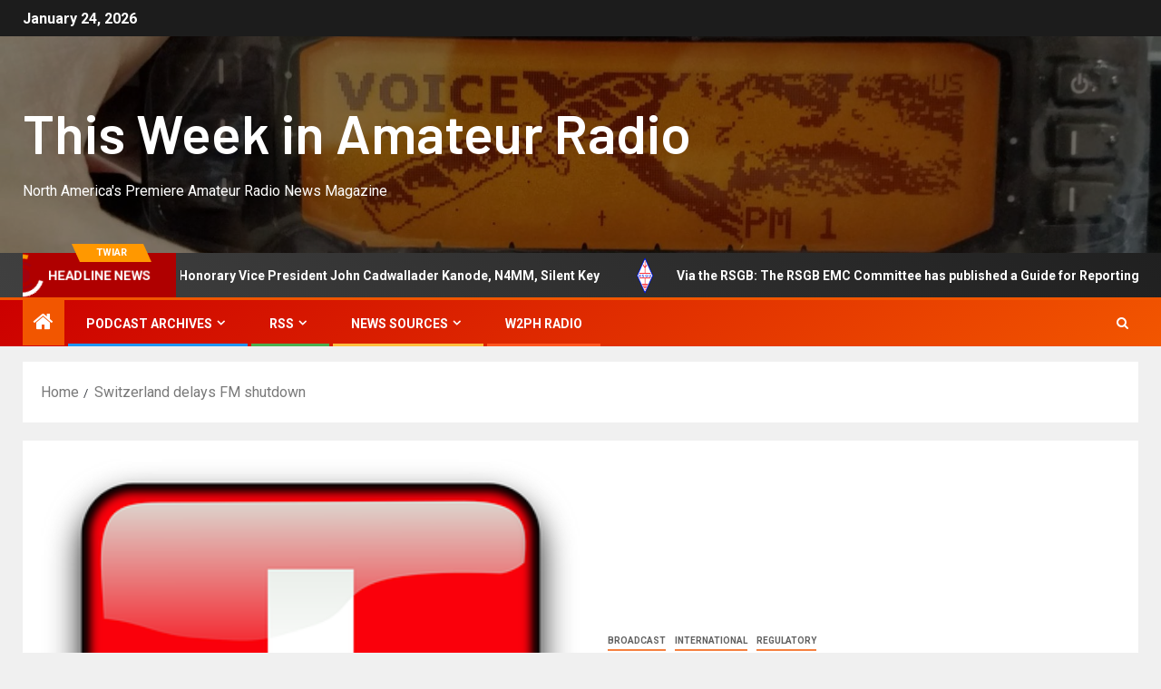

--- FILE ---
content_type: text/html; charset=UTF-8
request_url: https://twiar.net/?p=4952
body_size: 138650
content:
<!doctype html>
<html lang="en-US">
<head>
    <meta charset="UTF-8">
    <meta name="viewport" content="width=device-width, initial-scale=1">
    <link rel="profile" href="http://gmpg.org/xfn/11">
    <title>Switzerland delays FM shutdown &#8211; This Week in Amateur Radio</title>
<meta name='robots' content='max-image-preview:large' />
<link rel='dns-prefetch' href='//fonts.googleapis.com' />
<link rel="alternate" type="application/rss+xml" title="This Week in Amateur Radio &raquo; Feed" href="https://twiar.net/?feed=rss2" />
<link rel="alternate" type="application/rss+xml" title="This Week in Amateur Radio &raquo; Comments Feed" href="https://twiar.net/?feed=comments-rss2" />
<link rel="alternate" type="application/rss+xml" title="This Week in Amateur Radio &raquo; Switzerland delays FM shutdown Comments Feed" href="https://twiar.net/?feed=rss2&#038;p=4952" />
<link rel="alternate" title="oEmbed (JSON)" type="application/json+oembed" href="https://twiar.net/index.php?rest_route=%2Foembed%2F1.0%2Fembed&#038;url=https%3A%2F%2Ftwiar.net%2F%3Fp%3D4952" />
<link rel="alternate" title="oEmbed (XML)" type="text/xml+oembed" href="https://twiar.net/index.php?rest_route=%2Foembed%2F1.0%2Fembed&#038;url=https%3A%2F%2Ftwiar.net%2F%3Fp%3D4952&#038;format=xml" />
<style id='wp-img-auto-sizes-contain-inline-css' type='text/css'>
img:is([sizes=auto i],[sizes^="auto," i]){contain-intrinsic-size:3000px 1500px}
/*# sourceURL=wp-img-auto-sizes-contain-inline-css */
</style>
<style id='wp-emoji-styles-inline-css' type='text/css'>

	img.wp-smiley, img.emoji {
		display: inline !important;
		border: none !important;
		box-shadow: none !important;
		height: 1em !important;
		width: 1em !important;
		margin: 0 0.07em !important;
		vertical-align: -0.1em !important;
		background: none !important;
		padding: 0 !important;
	}
/*# sourceURL=wp-emoji-styles-inline-css */
</style>
<style id='wp-block-library-inline-css' type='text/css'>
:root{--wp-block-synced-color:#7a00df;--wp-block-synced-color--rgb:122,0,223;--wp-bound-block-color:var(--wp-block-synced-color);--wp-editor-canvas-background:#ddd;--wp-admin-theme-color:#007cba;--wp-admin-theme-color--rgb:0,124,186;--wp-admin-theme-color-darker-10:#006ba1;--wp-admin-theme-color-darker-10--rgb:0,107,160.5;--wp-admin-theme-color-darker-20:#005a87;--wp-admin-theme-color-darker-20--rgb:0,90,135;--wp-admin-border-width-focus:2px}@media (min-resolution:192dpi){:root{--wp-admin-border-width-focus:1.5px}}.wp-element-button{cursor:pointer}:root .has-very-light-gray-background-color{background-color:#eee}:root .has-very-dark-gray-background-color{background-color:#313131}:root .has-very-light-gray-color{color:#eee}:root .has-very-dark-gray-color{color:#313131}:root .has-vivid-green-cyan-to-vivid-cyan-blue-gradient-background{background:linear-gradient(135deg,#00d084,#0693e3)}:root .has-purple-crush-gradient-background{background:linear-gradient(135deg,#34e2e4,#4721fb 50%,#ab1dfe)}:root .has-hazy-dawn-gradient-background{background:linear-gradient(135deg,#faaca8,#dad0ec)}:root .has-subdued-olive-gradient-background{background:linear-gradient(135deg,#fafae1,#67a671)}:root .has-atomic-cream-gradient-background{background:linear-gradient(135deg,#fdd79a,#004a59)}:root .has-nightshade-gradient-background{background:linear-gradient(135deg,#330968,#31cdcf)}:root .has-midnight-gradient-background{background:linear-gradient(135deg,#020381,#2874fc)}:root{--wp--preset--font-size--normal:16px;--wp--preset--font-size--huge:42px}.has-regular-font-size{font-size:1em}.has-larger-font-size{font-size:2.625em}.has-normal-font-size{font-size:var(--wp--preset--font-size--normal)}.has-huge-font-size{font-size:var(--wp--preset--font-size--huge)}.has-text-align-center{text-align:center}.has-text-align-left{text-align:left}.has-text-align-right{text-align:right}.has-fit-text{white-space:nowrap!important}#end-resizable-editor-section{display:none}.aligncenter{clear:both}.items-justified-left{justify-content:flex-start}.items-justified-center{justify-content:center}.items-justified-right{justify-content:flex-end}.items-justified-space-between{justify-content:space-between}.screen-reader-text{border:0;clip-path:inset(50%);height:1px;margin:-1px;overflow:hidden;padding:0;position:absolute;width:1px;word-wrap:normal!important}.screen-reader-text:focus{background-color:#ddd;clip-path:none;color:#444;display:block;font-size:1em;height:auto;left:5px;line-height:normal;padding:15px 23px 14px;text-decoration:none;top:5px;width:auto;z-index:100000}html :where(.has-border-color){border-style:solid}html :where([style*=border-top-color]){border-top-style:solid}html :where([style*=border-right-color]){border-right-style:solid}html :where([style*=border-bottom-color]){border-bottom-style:solid}html :where([style*=border-left-color]){border-left-style:solid}html :where([style*=border-width]){border-style:solid}html :where([style*=border-top-width]){border-top-style:solid}html :where([style*=border-right-width]){border-right-style:solid}html :where([style*=border-bottom-width]){border-bottom-style:solid}html :where([style*=border-left-width]){border-left-style:solid}html :where(img[class*=wp-image-]){height:auto;max-width:100%}:where(figure){margin:0 0 1em}html :where(.is-position-sticky){--wp-admin--admin-bar--position-offset:var(--wp-admin--admin-bar--height,0px)}@media screen and (max-width:600px){html :where(.is-position-sticky){--wp-admin--admin-bar--position-offset:0px}}

/*# sourceURL=wp-block-library-inline-css */
</style><style id='wp-block-heading-inline-css' type='text/css'>
h1:where(.wp-block-heading).has-background,h2:where(.wp-block-heading).has-background,h3:where(.wp-block-heading).has-background,h4:where(.wp-block-heading).has-background,h5:where(.wp-block-heading).has-background,h6:where(.wp-block-heading).has-background{padding:1.25em 2.375em}h1.has-text-align-left[style*=writing-mode]:where([style*=vertical-lr]),h1.has-text-align-right[style*=writing-mode]:where([style*=vertical-rl]),h2.has-text-align-left[style*=writing-mode]:where([style*=vertical-lr]),h2.has-text-align-right[style*=writing-mode]:where([style*=vertical-rl]),h3.has-text-align-left[style*=writing-mode]:where([style*=vertical-lr]),h3.has-text-align-right[style*=writing-mode]:where([style*=vertical-rl]),h4.has-text-align-left[style*=writing-mode]:where([style*=vertical-lr]),h4.has-text-align-right[style*=writing-mode]:where([style*=vertical-rl]),h5.has-text-align-left[style*=writing-mode]:where([style*=vertical-lr]),h5.has-text-align-right[style*=writing-mode]:where([style*=vertical-rl]),h6.has-text-align-left[style*=writing-mode]:where([style*=vertical-lr]),h6.has-text-align-right[style*=writing-mode]:where([style*=vertical-rl]){rotate:180deg}
/*# sourceURL=https://twiar.net/wp-includes/blocks/heading/style.min.css */
</style>
<style id='wp-block-image-inline-css' type='text/css'>
.wp-block-image>a,.wp-block-image>figure>a{display:inline-block}.wp-block-image img{box-sizing:border-box;height:auto;max-width:100%;vertical-align:bottom}@media not (prefers-reduced-motion){.wp-block-image img.hide{visibility:hidden}.wp-block-image img.show{animation:show-content-image .4s}}.wp-block-image[style*=border-radius] img,.wp-block-image[style*=border-radius]>a{border-radius:inherit}.wp-block-image.has-custom-border img{box-sizing:border-box}.wp-block-image.aligncenter{text-align:center}.wp-block-image.alignfull>a,.wp-block-image.alignwide>a{width:100%}.wp-block-image.alignfull img,.wp-block-image.alignwide img{height:auto;width:100%}.wp-block-image .aligncenter,.wp-block-image .alignleft,.wp-block-image .alignright,.wp-block-image.aligncenter,.wp-block-image.alignleft,.wp-block-image.alignright{display:table}.wp-block-image .aligncenter>figcaption,.wp-block-image .alignleft>figcaption,.wp-block-image .alignright>figcaption,.wp-block-image.aligncenter>figcaption,.wp-block-image.alignleft>figcaption,.wp-block-image.alignright>figcaption{caption-side:bottom;display:table-caption}.wp-block-image .alignleft{float:left;margin:.5em 1em .5em 0}.wp-block-image .alignright{float:right;margin:.5em 0 .5em 1em}.wp-block-image .aligncenter{margin-left:auto;margin-right:auto}.wp-block-image :where(figcaption){margin-bottom:1em;margin-top:.5em}.wp-block-image.is-style-circle-mask img{border-radius:9999px}@supports ((-webkit-mask-image:none) or (mask-image:none)) or (-webkit-mask-image:none){.wp-block-image.is-style-circle-mask img{border-radius:0;-webkit-mask-image:url('data:image/svg+xml;utf8,<svg viewBox="0 0 100 100" xmlns="http://www.w3.org/2000/svg"><circle cx="50" cy="50" r="50"/></svg>');mask-image:url('data:image/svg+xml;utf8,<svg viewBox="0 0 100 100" xmlns="http://www.w3.org/2000/svg"><circle cx="50" cy="50" r="50"/></svg>');mask-mode:alpha;-webkit-mask-position:center;mask-position:center;-webkit-mask-repeat:no-repeat;mask-repeat:no-repeat;-webkit-mask-size:contain;mask-size:contain}}:root :where(.wp-block-image.is-style-rounded img,.wp-block-image .is-style-rounded img){border-radius:9999px}.wp-block-image figure{margin:0}.wp-lightbox-container{display:flex;flex-direction:column;position:relative}.wp-lightbox-container img{cursor:zoom-in}.wp-lightbox-container img:hover+button{opacity:1}.wp-lightbox-container button{align-items:center;backdrop-filter:blur(16px) saturate(180%);background-color:#5a5a5a40;border:none;border-radius:4px;cursor:zoom-in;display:flex;height:20px;justify-content:center;opacity:0;padding:0;position:absolute;right:16px;text-align:center;top:16px;width:20px;z-index:100}@media not (prefers-reduced-motion){.wp-lightbox-container button{transition:opacity .2s ease}}.wp-lightbox-container button:focus-visible{outline:3px auto #5a5a5a40;outline:3px auto -webkit-focus-ring-color;outline-offset:3px}.wp-lightbox-container button:hover{cursor:pointer;opacity:1}.wp-lightbox-container button:focus{opacity:1}.wp-lightbox-container button:focus,.wp-lightbox-container button:hover,.wp-lightbox-container button:not(:hover):not(:active):not(.has-background){background-color:#5a5a5a40;border:none}.wp-lightbox-overlay{box-sizing:border-box;cursor:zoom-out;height:100vh;left:0;overflow:hidden;position:fixed;top:0;visibility:hidden;width:100%;z-index:100000}.wp-lightbox-overlay .close-button{align-items:center;cursor:pointer;display:flex;justify-content:center;min-height:40px;min-width:40px;padding:0;position:absolute;right:calc(env(safe-area-inset-right) + 16px);top:calc(env(safe-area-inset-top) + 16px);z-index:5000000}.wp-lightbox-overlay .close-button:focus,.wp-lightbox-overlay .close-button:hover,.wp-lightbox-overlay .close-button:not(:hover):not(:active):not(.has-background){background:none;border:none}.wp-lightbox-overlay .lightbox-image-container{height:var(--wp--lightbox-container-height);left:50%;overflow:hidden;position:absolute;top:50%;transform:translate(-50%,-50%);transform-origin:top left;width:var(--wp--lightbox-container-width);z-index:9999999999}.wp-lightbox-overlay .wp-block-image{align-items:center;box-sizing:border-box;display:flex;height:100%;justify-content:center;margin:0;position:relative;transform-origin:0 0;width:100%;z-index:3000000}.wp-lightbox-overlay .wp-block-image img{height:var(--wp--lightbox-image-height);min-height:var(--wp--lightbox-image-height);min-width:var(--wp--lightbox-image-width);width:var(--wp--lightbox-image-width)}.wp-lightbox-overlay .wp-block-image figcaption{display:none}.wp-lightbox-overlay button{background:none;border:none}.wp-lightbox-overlay .scrim{background-color:#fff;height:100%;opacity:.9;position:absolute;width:100%;z-index:2000000}.wp-lightbox-overlay.active{visibility:visible}@media not (prefers-reduced-motion){.wp-lightbox-overlay.active{animation:turn-on-visibility .25s both}.wp-lightbox-overlay.active img{animation:turn-on-visibility .35s both}.wp-lightbox-overlay.show-closing-animation:not(.active){animation:turn-off-visibility .35s both}.wp-lightbox-overlay.show-closing-animation:not(.active) img{animation:turn-off-visibility .25s both}.wp-lightbox-overlay.zoom.active{animation:none;opacity:1;visibility:visible}.wp-lightbox-overlay.zoom.active .lightbox-image-container{animation:lightbox-zoom-in .4s}.wp-lightbox-overlay.zoom.active .lightbox-image-container img{animation:none}.wp-lightbox-overlay.zoom.active .scrim{animation:turn-on-visibility .4s forwards}.wp-lightbox-overlay.zoom.show-closing-animation:not(.active){animation:none}.wp-lightbox-overlay.zoom.show-closing-animation:not(.active) .lightbox-image-container{animation:lightbox-zoom-out .4s}.wp-lightbox-overlay.zoom.show-closing-animation:not(.active) .lightbox-image-container img{animation:none}.wp-lightbox-overlay.zoom.show-closing-animation:not(.active) .scrim{animation:turn-off-visibility .4s forwards}}@keyframes show-content-image{0%{visibility:hidden}99%{visibility:hidden}to{visibility:visible}}@keyframes turn-on-visibility{0%{opacity:0}to{opacity:1}}@keyframes turn-off-visibility{0%{opacity:1;visibility:visible}99%{opacity:0;visibility:visible}to{opacity:0;visibility:hidden}}@keyframes lightbox-zoom-in{0%{transform:translate(calc((-100vw + var(--wp--lightbox-scrollbar-width))/2 + var(--wp--lightbox-initial-left-position)),calc(-50vh + var(--wp--lightbox-initial-top-position))) scale(var(--wp--lightbox-scale))}to{transform:translate(-50%,-50%) scale(1)}}@keyframes lightbox-zoom-out{0%{transform:translate(-50%,-50%) scale(1);visibility:visible}99%{visibility:visible}to{transform:translate(calc((-100vw + var(--wp--lightbox-scrollbar-width))/2 + var(--wp--lightbox-initial-left-position)),calc(-50vh + var(--wp--lightbox-initial-top-position))) scale(var(--wp--lightbox-scale));visibility:hidden}}
/*# sourceURL=https://twiar.net/wp-includes/blocks/image/style.min.css */
</style>
<style id='wp-block-image-theme-inline-css' type='text/css'>
:root :where(.wp-block-image figcaption){color:#555;font-size:13px;text-align:center}.is-dark-theme :root :where(.wp-block-image figcaption){color:#ffffffa6}.wp-block-image{margin:0 0 1em}
/*# sourceURL=https://twiar.net/wp-includes/blocks/image/theme.min.css */
</style>
<style id='wp-block-details-inline-css' type='text/css'>
.wp-block-details{box-sizing:border-box}.wp-block-details summary{cursor:pointer}
/*# sourceURL=https://twiar.net/wp-includes/blocks/details/style.min.css */
</style>
<style id='wp-block-group-inline-css' type='text/css'>
.wp-block-group{box-sizing:border-box}:where(.wp-block-group.wp-block-group-is-layout-constrained){position:relative}
/*# sourceURL=https://twiar.net/wp-includes/blocks/group/style.min.css */
</style>
<style id='wp-block-group-theme-inline-css' type='text/css'>
:where(.wp-block-group.has-background){padding:1.25em 2.375em}
/*# sourceURL=https://twiar.net/wp-includes/blocks/group/theme.min.css */
</style>
<style id='wp-block-paragraph-inline-css' type='text/css'>
.is-small-text{font-size:.875em}.is-regular-text{font-size:1em}.is-large-text{font-size:2.25em}.is-larger-text{font-size:3em}.has-drop-cap:not(:focus):first-letter{float:left;font-size:8.4em;font-style:normal;font-weight:100;line-height:.68;margin:.05em .1em 0 0;text-transform:uppercase}body.rtl .has-drop-cap:not(:focus):first-letter{float:none;margin-left:.1em}p.has-drop-cap.has-background{overflow:hidden}:root :where(p.has-background){padding:1.25em 2.375em}:where(p.has-text-color:not(.has-link-color)) a{color:inherit}p.has-text-align-left[style*="writing-mode:vertical-lr"],p.has-text-align-right[style*="writing-mode:vertical-rl"]{rotate:180deg}
/*# sourceURL=https://twiar.net/wp-includes/blocks/paragraph/style.min.css */
</style>
<style id='wp-block-separator-inline-css' type='text/css'>
@charset "UTF-8";.wp-block-separator{border:none;border-top:2px solid}:root :where(.wp-block-separator.is-style-dots){height:auto;line-height:1;text-align:center}:root :where(.wp-block-separator.is-style-dots):before{color:currentColor;content:"···";font-family:serif;font-size:1.5em;letter-spacing:2em;padding-left:2em}.wp-block-separator.is-style-dots{background:none!important;border:none!important}
/*# sourceURL=https://twiar.net/wp-includes/blocks/separator/style.min.css */
</style>
<style id='wp-block-separator-theme-inline-css' type='text/css'>
.wp-block-separator.has-css-opacity{opacity:.4}.wp-block-separator{border:none;border-bottom:2px solid;margin-left:auto;margin-right:auto}.wp-block-separator.has-alpha-channel-opacity{opacity:1}.wp-block-separator:not(.is-style-wide):not(.is-style-dots){width:100px}.wp-block-separator.has-background:not(.is-style-dots){border-bottom:none;height:1px}.wp-block-separator.has-background:not(.is-style-wide):not(.is-style-dots){height:2px}
/*# sourceURL=https://twiar.net/wp-includes/blocks/separator/theme.min.css */
</style>
<style id='wp-block-social-links-inline-css' type='text/css'>
.wp-block-social-links{background:none;box-sizing:border-box;margin-left:0;padding-left:0;padding-right:0;text-indent:0}.wp-block-social-links .wp-social-link a,.wp-block-social-links .wp-social-link a:hover{border-bottom:0;box-shadow:none;text-decoration:none}.wp-block-social-links .wp-social-link svg{height:1em;width:1em}.wp-block-social-links .wp-social-link span:not(.screen-reader-text){font-size:.65em;margin-left:.5em;margin-right:.5em}.wp-block-social-links.has-small-icon-size{font-size:16px}.wp-block-social-links,.wp-block-social-links.has-normal-icon-size{font-size:24px}.wp-block-social-links.has-large-icon-size{font-size:36px}.wp-block-social-links.has-huge-icon-size{font-size:48px}.wp-block-social-links.aligncenter{display:flex;justify-content:center}.wp-block-social-links.alignright{justify-content:flex-end}.wp-block-social-link{border-radius:9999px;display:block}@media not (prefers-reduced-motion){.wp-block-social-link{transition:transform .1s ease}}.wp-block-social-link{height:auto}.wp-block-social-link a{align-items:center;display:flex;line-height:0}.wp-block-social-link:hover{transform:scale(1.1)}.wp-block-social-links .wp-block-social-link.wp-social-link{display:inline-block;margin:0;padding:0}.wp-block-social-links .wp-block-social-link.wp-social-link .wp-block-social-link-anchor,.wp-block-social-links .wp-block-social-link.wp-social-link .wp-block-social-link-anchor svg,.wp-block-social-links .wp-block-social-link.wp-social-link .wp-block-social-link-anchor:active,.wp-block-social-links .wp-block-social-link.wp-social-link .wp-block-social-link-anchor:hover,.wp-block-social-links .wp-block-social-link.wp-social-link .wp-block-social-link-anchor:visited{color:currentColor;fill:currentColor}:where(.wp-block-social-links:not(.is-style-logos-only)) .wp-social-link{background-color:#f0f0f0;color:#444}:where(.wp-block-social-links:not(.is-style-logos-only)) .wp-social-link-amazon{background-color:#f90;color:#fff}:where(.wp-block-social-links:not(.is-style-logos-only)) .wp-social-link-bandcamp{background-color:#1ea0c3;color:#fff}:where(.wp-block-social-links:not(.is-style-logos-only)) .wp-social-link-behance{background-color:#0757fe;color:#fff}:where(.wp-block-social-links:not(.is-style-logos-only)) .wp-social-link-bluesky{background-color:#0a7aff;color:#fff}:where(.wp-block-social-links:not(.is-style-logos-only)) .wp-social-link-codepen{background-color:#1e1f26;color:#fff}:where(.wp-block-social-links:not(.is-style-logos-only)) .wp-social-link-deviantart{background-color:#02e49b;color:#fff}:where(.wp-block-social-links:not(.is-style-logos-only)) .wp-social-link-discord{background-color:#5865f2;color:#fff}:where(.wp-block-social-links:not(.is-style-logos-only)) .wp-social-link-dribbble{background-color:#e94c89;color:#fff}:where(.wp-block-social-links:not(.is-style-logos-only)) .wp-social-link-dropbox{background-color:#4280ff;color:#fff}:where(.wp-block-social-links:not(.is-style-logos-only)) .wp-social-link-etsy{background-color:#f45800;color:#fff}:where(.wp-block-social-links:not(.is-style-logos-only)) .wp-social-link-facebook{background-color:#0866ff;color:#fff}:where(.wp-block-social-links:not(.is-style-logos-only)) .wp-social-link-fivehundredpx{background-color:#000;color:#fff}:where(.wp-block-social-links:not(.is-style-logos-only)) .wp-social-link-flickr{background-color:#0461dd;color:#fff}:where(.wp-block-social-links:not(.is-style-logos-only)) .wp-social-link-foursquare{background-color:#e65678;color:#fff}:where(.wp-block-social-links:not(.is-style-logos-only)) .wp-social-link-github{background-color:#24292d;color:#fff}:where(.wp-block-social-links:not(.is-style-logos-only)) .wp-social-link-goodreads{background-color:#eceadd;color:#382110}:where(.wp-block-social-links:not(.is-style-logos-only)) .wp-social-link-google{background-color:#ea4434;color:#fff}:where(.wp-block-social-links:not(.is-style-logos-only)) .wp-social-link-gravatar{background-color:#1d4fc4;color:#fff}:where(.wp-block-social-links:not(.is-style-logos-only)) .wp-social-link-instagram{background-color:#f00075;color:#fff}:where(.wp-block-social-links:not(.is-style-logos-only)) .wp-social-link-lastfm{background-color:#e21b24;color:#fff}:where(.wp-block-social-links:not(.is-style-logos-only)) .wp-social-link-linkedin{background-color:#0d66c2;color:#fff}:where(.wp-block-social-links:not(.is-style-logos-only)) .wp-social-link-mastodon{background-color:#3288d4;color:#fff}:where(.wp-block-social-links:not(.is-style-logos-only)) .wp-social-link-medium{background-color:#000;color:#fff}:where(.wp-block-social-links:not(.is-style-logos-only)) .wp-social-link-meetup{background-color:#f6405f;color:#fff}:where(.wp-block-social-links:not(.is-style-logos-only)) .wp-social-link-patreon{background-color:#000;color:#fff}:where(.wp-block-social-links:not(.is-style-logos-only)) .wp-social-link-pinterest{background-color:#e60122;color:#fff}:where(.wp-block-social-links:not(.is-style-logos-only)) .wp-social-link-pocket{background-color:#ef4155;color:#fff}:where(.wp-block-social-links:not(.is-style-logos-only)) .wp-social-link-reddit{background-color:#ff4500;color:#fff}:where(.wp-block-social-links:not(.is-style-logos-only)) .wp-social-link-skype{background-color:#0478d7;color:#fff}:where(.wp-block-social-links:not(.is-style-logos-only)) .wp-social-link-snapchat{background-color:#fefc00;color:#fff;stroke:#000}:where(.wp-block-social-links:not(.is-style-logos-only)) .wp-social-link-soundcloud{background-color:#ff5600;color:#fff}:where(.wp-block-social-links:not(.is-style-logos-only)) .wp-social-link-spotify{background-color:#1bd760;color:#fff}:where(.wp-block-social-links:not(.is-style-logos-only)) .wp-social-link-telegram{background-color:#2aabee;color:#fff}:where(.wp-block-social-links:not(.is-style-logos-only)) .wp-social-link-threads{background-color:#000;color:#fff}:where(.wp-block-social-links:not(.is-style-logos-only)) .wp-social-link-tiktok{background-color:#000;color:#fff}:where(.wp-block-social-links:not(.is-style-logos-only)) .wp-social-link-tumblr{background-color:#011835;color:#fff}:where(.wp-block-social-links:not(.is-style-logos-only)) .wp-social-link-twitch{background-color:#6440a4;color:#fff}:where(.wp-block-social-links:not(.is-style-logos-only)) .wp-social-link-twitter{background-color:#1da1f2;color:#fff}:where(.wp-block-social-links:not(.is-style-logos-only)) .wp-social-link-vimeo{background-color:#1eb7ea;color:#fff}:where(.wp-block-social-links:not(.is-style-logos-only)) .wp-social-link-vk{background-color:#4680c2;color:#fff}:where(.wp-block-social-links:not(.is-style-logos-only)) .wp-social-link-wordpress{background-color:#3499cd;color:#fff}:where(.wp-block-social-links:not(.is-style-logos-only)) .wp-social-link-whatsapp{background-color:#25d366;color:#fff}:where(.wp-block-social-links:not(.is-style-logos-only)) .wp-social-link-x{background-color:#000;color:#fff}:where(.wp-block-social-links:not(.is-style-logos-only)) .wp-social-link-yelp{background-color:#d32422;color:#fff}:where(.wp-block-social-links:not(.is-style-logos-only)) .wp-social-link-youtube{background-color:red;color:#fff}:where(.wp-block-social-links.is-style-logos-only) .wp-social-link{background:none}:where(.wp-block-social-links.is-style-logos-only) .wp-social-link svg{height:1.25em;width:1.25em}:where(.wp-block-social-links.is-style-logos-only) .wp-social-link-amazon{color:#f90}:where(.wp-block-social-links.is-style-logos-only) .wp-social-link-bandcamp{color:#1ea0c3}:where(.wp-block-social-links.is-style-logos-only) .wp-social-link-behance{color:#0757fe}:where(.wp-block-social-links.is-style-logos-only) .wp-social-link-bluesky{color:#0a7aff}:where(.wp-block-social-links.is-style-logos-only) .wp-social-link-codepen{color:#1e1f26}:where(.wp-block-social-links.is-style-logos-only) .wp-social-link-deviantart{color:#02e49b}:where(.wp-block-social-links.is-style-logos-only) .wp-social-link-discord{color:#5865f2}:where(.wp-block-social-links.is-style-logos-only) .wp-social-link-dribbble{color:#e94c89}:where(.wp-block-social-links.is-style-logos-only) .wp-social-link-dropbox{color:#4280ff}:where(.wp-block-social-links.is-style-logos-only) .wp-social-link-etsy{color:#f45800}:where(.wp-block-social-links.is-style-logos-only) .wp-social-link-facebook{color:#0866ff}:where(.wp-block-social-links.is-style-logos-only) .wp-social-link-fivehundredpx{color:#000}:where(.wp-block-social-links.is-style-logos-only) .wp-social-link-flickr{color:#0461dd}:where(.wp-block-social-links.is-style-logos-only) .wp-social-link-foursquare{color:#e65678}:where(.wp-block-social-links.is-style-logos-only) .wp-social-link-github{color:#24292d}:where(.wp-block-social-links.is-style-logos-only) .wp-social-link-goodreads{color:#382110}:where(.wp-block-social-links.is-style-logos-only) .wp-social-link-google{color:#ea4434}:where(.wp-block-social-links.is-style-logos-only) .wp-social-link-gravatar{color:#1d4fc4}:where(.wp-block-social-links.is-style-logos-only) .wp-social-link-instagram{color:#f00075}:where(.wp-block-social-links.is-style-logos-only) .wp-social-link-lastfm{color:#e21b24}:where(.wp-block-social-links.is-style-logos-only) .wp-social-link-linkedin{color:#0d66c2}:where(.wp-block-social-links.is-style-logos-only) .wp-social-link-mastodon{color:#3288d4}:where(.wp-block-social-links.is-style-logos-only) .wp-social-link-medium{color:#000}:where(.wp-block-social-links.is-style-logos-only) .wp-social-link-meetup{color:#f6405f}:where(.wp-block-social-links.is-style-logos-only) .wp-social-link-patreon{color:#000}:where(.wp-block-social-links.is-style-logos-only) .wp-social-link-pinterest{color:#e60122}:where(.wp-block-social-links.is-style-logos-only) .wp-social-link-pocket{color:#ef4155}:where(.wp-block-social-links.is-style-logos-only) .wp-social-link-reddit{color:#ff4500}:where(.wp-block-social-links.is-style-logos-only) .wp-social-link-skype{color:#0478d7}:where(.wp-block-social-links.is-style-logos-only) .wp-social-link-snapchat{color:#fff;stroke:#000}:where(.wp-block-social-links.is-style-logos-only) .wp-social-link-soundcloud{color:#ff5600}:where(.wp-block-social-links.is-style-logos-only) .wp-social-link-spotify{color:#1bd760}:where(.wp-block-social-links.is-style-logos-only) .wp-social-link-telegram{color:#2aabee}:where(.wp-block-social-links.is-style-logos-only) .wp-social-link-threads{color:#000}:where(.wp-block-social-links.is-style-logos-only) .wp-social-link-tiktok{color:#000}:where(.wp-block-social-links.is-style-logos-only) .wp-social-link-tumblr{color:#011835}:where(.wp-block-social-links.is-style-logos-only) .wp-social-link-twitch{color:#6440a4}:where(.wp-block-social-links.is-style-logos-only) .wp-social-link-twitter{color:#1da1f2}:where(.wp-block-social-links.is-style-logos-only) .wp-social-link-vimeo{color:#1eb7ea}:where(.wp-block-social-links.is-style-logos-only) .wp-social-link-vk{color:#4680c2}:where(.wp-block-social-links.is-style-logos-only) .wp-social-link-whatsapp{color:#25d366}:where(.wp-block-social-links.is-style-logos-only) .wp-social-link-wordpress{color:#3499cd}:where(.wp-block-social-links.is-style-logos-only) .wp-social-link-x{color:#000}:where(.wp-block-social-links.is-style-logos-only) .wp-social-link-yelp{color:#d32422}:where(.wp-block-social-links.is-style-logos-only) .wp-social-link-youtube{color:red}.wp-block-social-links.is-style-pill-shape .wp-social-link{width:auto}:root :where(.wp-block-social-links .wp-social-link a){padding:.25em}:root :where(.wp-block-social-links.is-style-logos-only .wp-social-link a){padding:0}:root :where(.wp-block-social-links.is-style-pill-shape .wp-social-link a){padding-left:.6666666667em;padding-right:.6666666667em}.wp-block-social-links:not(.has-icon-color):not(.has-icon-background-color) .wp-social-link-snapchat .wp-block-social-link-label{color:#000}
/*# sourceURL=https://twiar.net/wp-includes/blocks/social-links/style.min.css */
</style>
<style id='global-styles-inline-css' type='text/css'>
:root{--wp--preset--aspect-ratio--square: 1;--wp--preset--aspect-ratio--4-3: 4/3;--wp--preset--aspect-ratio--3-4: 3/4;--wp--preset--aspect-ratio--3-2: 3/2;--wp--preset--aspect-ratio--2-3: 2/3;--wp--preset--aspect-ratio--16-9: 16/9;--wp--preset--aspect-ratio--9-16: 9/16;--wp--preset--color--black: #000000;--wp--preset--color--cyan-bluish-gray: #abb8c3;--wp--preset--color--white: #ffffff;--wp--preset--color--pale-pink: #f78da7;--wp--preset--color--vivid-red: #cf2e2e;--wp--preset--color--luminous-vivid-orange: #ff6900;--wp--preset--color--luminous-vivid-amber: #fcb900;--wp--preset--color--light-green-cyan: #7bdcb5;--wp--preset--color--vivid-green-cyan: #00d084;--wp--preset--color--pale-cyan-blue: #8ed1fc;--wp--preset--color--vivid-cyan-blue: #0693e3;--wp--preset--color--vivid-purple: #9b51e0;--wp--preset--gradient--vivid-cyan-blue-to-vivid-purple: linear-gradient(135deg,rgb(6,147,227) 0%,rgb(155,81,224) 100%);--wp--preset--gradient--light-green-cyan-to-vivid-green-cyan: linear-gradient(135deg,rgb(122,220,180) 0%,rgb(0,208,130) 100%);--wp--preset--gradient--luminous-vivid-amber-to-luminous-vivid-orange: linear-gradient(135deg,rgb(252,185,0) 0%,rgb(255,105,0) 100%);--wp--preset--gradient--luminous-vivid-orange-to-vivid-red: linear-gradient(135deg,rgb(255,105,0) 0%,rgb(207,46,46) 100%);--wp--preset--gradient--very-light-gray-to-cyan-bluish-gray: linear-gradient(135deg,rgb(238,238,238) 0%,rgb(169,184,195) 100%);--wp--preset--gradient--cool-to-warm-spectrum: linear-gradient(135deg,rgb(74,234,220) 0%,rgb(151,120,209) 20%,rgb(207,42,186) 40%,rgb(238,44,130) 60%,rgb(251,105,98) 80%,rgb(254,248,76) 100%);--wp--preset--gradient--blush-light-purple: linear-gradient(135deg,rgb(255,206,236) 0%,rgb(152,150,240) 100%);--wp--preset--gradient--blush-bordeaux: linear-gradient(135deg,rgb(254,205,165) 0%,rgb(254,45,45) 50%,rgb(107,0,62) 100%);--wp--preset--gradient--luminous-dusk: linear-gradient(135deg,rgb(255,203,112) 0%,rgb(199,81,192) 50%,rgb(65,88,208) 100%);--wp--preset--gradient--pale-ocean: linear-gradient(135deg,rgb(255,245,203) 0%,rgb(182,227,212) 50%,rgb(51,167,181) 100%);--wp--preset--gradient--electric-grass: linear-gradient(135deg,rgb(202,248,128) 0%,rgb(113,206,126) 100%);--wp--preset--gradient--midnight: linear-gradient(135deg,rgb(2,3,129) 0%,rgb(40,116,252) 100%);--wp--preset--font-size--small: 13px;--wp--preset--font-size--medium: 20px;--wp--preset--font-size--large: 36px;--wp--preset--font-size--x-large: 42px;--wp--preset--spacing--20: 0.44rem;--wp--preset--spacing--30: 0.67rem;--wp--preset--spacing--40: 1rem;--wp--preset--spacing--50: 1.5rem;--wp--preset--spacing--60: 2.25rem;--wp--preset--spacing--70: 3.38rem;--wp--preset--spacing--80: 5.06rem;--wp--preset--shadow--natural: 6px 6px 9px rgba(0, 0, 0, 0.2);--wp--preset--shadow--deep: 12px 12px 50px rgba(0, 0, 0, 0.4);--wp--preset--shadow--sharp: 6px 6px 0px rgba(0, 0, 0, 0.2);--wp--preset--shadow--outlined: 6px 6px 0px -3px rgb(255, 255, 255), 6px 6px rgb(0, 0, 0);--wp--preset--shadow--crisp: 6px 6px 0px rgb(0, 0, 0);}:root { --wp--style--global--content-size: 805px;--wp--style--global--wide-size: 1500px; }:where(body) { margin: 0; }.wp-site-blocks > .alignleft { float: left; margin-right: 2em; }.wp-site-blocks > .alignright { float: right; margin-left: 2em; }.wp-site-blocks > .aligncenter { justify-content: center; margin-left: auto; margin-right: auto; }:where(.wp-site-blocks) > * { margin-block-start: 24px; margin-block-end: 0; }:where(.wp-site-blocks) > :first-child { margin-block-start: 0; }:where(.wp-site-blocks) > :last-child { margin-block-end: 0; }:root { --wp--style--block-gap: 24px; }:root :where(.is-layout-flow) > :first-child{margin-block-start: 0;}:root :where(.is-layout-flow) > :last-child{margin-block-end: 0;}:root :where(.is-layout-flow) > *{margin-block-start: 24px;margin-block-end: 0;}:root :where(.is-layout-constrained) > :first-child{margin-block-start: 0;}:root :where(.is-layout-constrained) > :last-child{margin-block-end: 0;}:root :where(.is-layout-constrained) > *{margin-block-start: 24px;margin-block-end: 0;}:root :where(.is-layout-flex){gap: 24px;}:root :where(.is-layout-grid){gap: 24px;}.is-layout-flow > .alignleft{float: left;margin-inline-start: 0;margin-inline-end: 2em;}.is-layout-flow > .alignright{float: right;margin-inline-start: 2em;margin-inline-end: 0;}.is-layout-flow > .aligncenter{margin-left: auto !important;margin-right: auto !important;}.is-layout-constrained > .alignleft{float: left;margin-inline-start: 0;margin-inline-end: 2em;}.is-layout-constrained > .alignright{float: right;margin-inline-start: 2em;margin-inline-end: 0;}.is-layout-constrained > .aligncenter{margin-left: auto !important;margin-right: auto !important;}.is-layout-constrained > :where(:not(.alignleft):not(.alignright):not(.alignfull)){max-width: var(--wp--style--global--content-size);margin-left: auto !important;margin-right: auto !important;}.is-layout-constrained > .alignwide{max-width: var(--wp--style--global--wide-size);}body .is-layout-flex{display: flex;}.is-layout-flex{flex-wrap: wrap;align-items: center;}.is-layout-flex > :is(*, div){margin: 0;}body .is-layout-grid{display: grid;}.is-layout-grid > :is(*, div){margin: 0;}body{padding-top: 0px;padding-right: 0px;padding-bottom: 0px;padding-left: 0px;}a:where(:not(.wp-element-button)){text-decoration: none;}:root :where(.wp-element-button, .wp-block-button__link){background-color: #32373c;border-radius: 0;border-width: 0;color: #fff;font-family: inherit;font-size: inherit;font-style: inherit;font-weight: inherit;letter-spacing: inherit;line-height: inherit;padding-top: calc(0.667em + 2px);padding-right: calc(1.333em + 2px);padding-bottom: calc(0.667em + 2px);padding-left: calc(1.333em + 2px);text-decoration: none;text-transform: inherit;}.has-black-color{color: var(--wp--preset--color--black) !important;}.has-cyan-bluish-gray-color{color: var(--wp--preset--color--cyan-bluish-gray) !important;}.has-white-color{color: var(--wp--preset--color--white) !important;}.has-pale-pink-color{color: var(--wp--preset--color--pale-pink) !important;}.has-vivid-red-color{color: var(--wp--preset--color--vivid-red) !important;}.has-luminous-vivid-orange-color{color: var(--wp--preset--color--luminous-vivid-orange) !important;}.has-luminous-vivid-amber-color{color: var(--wp--preset--color--luminous-vivid-amber) !important;}.has-light-green-cyan-color{color: var(--wp--preset--color--light-green-cyan) !important;}.has-vivid-green-cyan-color{color: var(--wp--preset--color--vivid-green-cyan) !important;}.has-pale-cyan-blue-color{color: var(--wp--preset--color--pale-cyan-blue) !important;}.has-vivid-cyan-blue-color{color: var(--wp--preset--color--vivid-cyan-blue) !important;}.has-vivid-purple-color{color: var(--wp--preset--color--vivid-purple) !important;}.has-black-background-color{background-color: var(--wp--preset--color--black) !important;}.has-cyan-bluish-gray-background-color{background-color: var(--wp--preset--color--cyan-bluish-gray) !important;}.has-white-background-color{background-color: var(--wp--preset--color--white) !important;}.has-pale-pink-background-color{background-color: var(--wp--preset--color--pale-pink) !important;}.has-vivid-red-background-color{background-color: var(--wp--preset--color--vivid-red) !important;}.has-luminous-vivid-orange-background-color{background-color: var(--wp--preset--color--luminous-vivid-orange) !important;}.has-luminous-vivid-amber-background-color{background-color: var(--wp--preset--color--luminous-vivid-amber) !important;}.has-light-green-cyan-background-color{background-color: var(--wp--preset--color--light-green-cyan) !important;}.has-vivid-green-cyan-background-color{background-color: var(--wp--preset--color--vivid-green-cyan) !important;}.has-pale-cyan-blue-background-color{background-color: var(--wp--preset--color--pale-cyan-blue) !important;}.has-vivid-cyan-blue-background-color{background-color: var(--wp--preset--color--vivid-cyan-blue) !important;}.has-vivid-purple-background-color{background-color: var(--wp--preset--color--vivid-purple) !important;}.has-black-border-color{border-color: var(--wp--preset--color--black) !important;}.has-cyan-bluish-gray-border-color{border-color: var(--wp--preset--color--cyan-bluish-gray) !important;}.has-white-border-color{border-color: var(--wp--preset--color--white) !important;}.has-pale-pink-border-color{border-color: var(--wp--preset--color--pale-pink) !important;}.has-vivid-red-border-color{border-color: var(--wp--preset--color--vivid-red) !important;}.has-luminous-vivid-orange-border-color{border-color: var(--wp--preset--color--luminous-vivid-orange) !important;}.has-luminous-vivid-amber-border-color{border-color: var(--wp--preset--color--luminous-vivid-amber) !important;}.has-light-green-cyan-border-color{border-color: var(--wp--preset--color--light-green-cyan) !important;}.has-vivid-green-cyan-border-color{border-color: var(--wp--preset--color--vivid-green-cyan) !important;}.has-pale-cyan-blue-border-color{border-color: var(--wp--preset--color--pale-cyan-blue) !important;}.has-vivid-cyan-blue-border-color{border-color: var(--wp--preset--color--vivid-cyan-blue) !important;}.has-vivid-purple-border-color{border-color: var(--wp--preset--color--vivid-purple) !important;}.has-vivid-cyan-blue-to-vivid-purple-gradient-background{background: var(--wp--preset--gradient--vivid-cyan-blue-to-vivid-purple) !important;}.has-light-green-cyan-to-vivid-green-cyan-gradient-background{background: var(--wp--preset--gradient--light-green-cyan-to-vivid-green-cyan) !important;}.has-luminous-vivid-amber-to-luminous-vivid-orange-gradient-background{background: var(--wp--preset--gradient--luminous-vivid-amber-to-luminous-vivid-orange) !important;}.has-luminous-vivid-orange-to-vivid-red-gradient-background{background: var(--wp--preset--gradient--luminous-vivid-orange-to-vivid-red) !important;}.has-very-light-gray-to-cyan-bluish-gray-gradient-background{background: var(--wp--preset--gradient--very-light-gray-to-cyan-bluish-gray) !important;}.has-cool-to-warm-spectrum-gradient-background{background: var(--wp--preset--gradient--cool-to-warm-spectrum) !important;}.has-blush-light-purple-gradient-background{background: var(--wp--preset--gradient--blush-light-purple) !important;}.has-blush-bordeaux-gradient-background{background: var(--wp--preset--gradient--blush-bordeaux) !important;}.has-luminous-dusk-gradient-background{background: var(--wp--preset--gradient--luminous-dusk) !important;}.has-pale-ocean-gradient-background{background: var(--wp--preset--gradient--pale-ocean) !important;}.has-electric-grass-gradient-background{background: var(--wp--preset--gradient--electric-grass) !important;}.has-midnight-gradient-background{background: var(--wp--preset--gradient--midnight) !important;}.has-small-font-size{font-size: var(--wp--preset--font-size--small) !important;}.has-medium-font-size{font-size: var(--wp--preset--font-size--medium) !important;}.has-large-font-size{font-size: var(--wp--preset--font-size--large) !important;}.has-x-large-font-size{font-size: var(--wp--preset--font-size--x-large) !important;}
/*# sourceURL=global-styles-inline-css */
</style>

<link rel='stylesheet' id='dashicons-css' href='https://twiar.net/wp-includes/css/dashicons.min.css?ver=6.9' type='text/css' media='all' />
<link rel='stylesheet' id='everest-forms-general-css' href='https://twiar.net/wp-content/plugins/everest-forms/assets/css/everest-forms.css?ver=3.4.1' type='text/css' media='all' />
<link rel='stylesheet' id='jquery-intl-tel-input-css' href='https://twiar.net/wp-content/plugins/everest-forms/assets/css/intlTelInput.css?ver=3.4.1' type='text/css' media='all' />
<link rel='stylesheet' id='aft-icons-css' href='https://twiar.net/wp-content/themes/newsever/assets/icons/style.css?ver=6.9' type='text/css' media='all' />
<link rel='stylesheet' id='bootstrap-css' href='https://twiar.net/wp-content/themes/newsever/assets/bootstrap/css/bootstrap.min.css?ver=6.9' type='text/css' media='all' />
<link rel='stylesheet' id='slick-css-css' href='https://twiar.net/wp-content/themes/newsever/assets/slick/css/slick.min.css?ver=6.9' type='text/css' media='all' />
<link rel='stylesheet' id='sidr-css' href='https://twiar.net/wp-content/themes/newsever/assets/sidr/css/jquery.sidr.dark.css?ver=6.9' type='text/css' media='all' />
<link rel='stylesheet' id='magnific-popup-css' href='https://twiar.net/wp-content/themes/newsever/assets/magnific-popup/magnific-popup.css?ver=6.9' type='text/css' media='all' />
<link rel='stylesheet' id='newsever-google-fonts-css' href='https://fonts.googleapis.com/css?family=Roboto:100,300,400,500,700|Barlow:ital,wght@0,400;0,500;0,600;0,700;0,800;0,900;1,300;1,400;1,500;1,600;1,700;1,800|Barlow%20Semi%20Condensed:ital,wght@0,300;0,400;0,500;0,600;0,700;1,300;1,400;1,500;1,600;1,700&#038;subset=latin,latin-ext' type='text/css' media='all' />
<link rel='stylesheet' id='newsever-style-css' href='https://twiar.net/wp-content/themes/newsever/style.css?ver=4.3.8' type='text/css' media='all' />
<script type="text/javascript" src="https://twiar.net/wp-includes/js/jquery/jquery.min.js?ver=3.7.1" id="jquery-core-js"></script>
<script type="text/javascript" src="https://twiar.net/wp-includes/js/jquery/jquery-migrate.min.js?ver=3.4.1" id="jquery-migrate-js"></script>
<link rel="https://api.w.org/" href="https://twiar.net/index.php?rest_route=/" /><link rel="alternate" title="JSON" type="application/json" href="https://twiar.net/index.php?rest_route=/wp/v2/posts/4952" /><link rel="EditURI" type="application/rsd+xml" title="RSD" href="https://twiar.net/xmlrpc.php?rsd" />
<meta name="generator" content="WordPress 6.9" />
<meta name="generator" content="Everest Forms 3.4.1" />
<link rel="canonical" href="https://twiar.net/?p=4952" />
<link rel='shortlink' href='https://twiar.net/?p=4952' />
<style type="text/css">
.feedzy-rss-link-icon:after {
	content: url("https://twiar.net/wp-content/plugins/feedzy-rss-feeds/img/external-link.png");
	margin-left: 3px;
}
</style>
		<link rel="pingback" href="https://twiar.net/xmlrpc.php">        <style type="text/css">
                        body .site-title a,
            .site-header .site-branding .site-title a:visited,
            .site-header .site-branding .site-title a:hover,
            .site-description {
                color: #ffffff;
            }

            .header-layout-3 .site-header .site-branding .site-title,
            .site-branding .site-title {
                font-size: 60px;
            }

            @media only screen and (max-width: 640px) {
                .site-branding .site-title {
                    font-size: 40px;

                }
            }

            @media only screen and (max-width: 375px) {
                .site-branding .site-title {
                    font-size: 32px;

                }
            }

            
                        .elementor-page .elementor-section.elementor-section-full_width > .elementor-container,
            .elementor-page .elementor-section.elementor-section-boxed > .elementor-container,
            .elementor-default .elementor-section.elementor-section-full_width > .elementor-container,
            .elementor-default .elementor-section.elementor-section-boxed > .elementor-container{
                max-width: 1500px;
            }
            .align-content-left .elementor-section-stretched,
            .align-content-right .elementor-section-stretched {
                max-width: 100%;
                left: 0 !important;
            }
            }

        </style>
        <link rel="icon" href="https://twiar.net/wp-content/uploads/2020/05/cropped-twiarlogo512px-32x32.jpg" sizes="32x32" />
<link rel="icon" href="https://twiar.net/wp-content/uploads/2020/05/cropped-twiarlogo512px-192x192.jpg" sizes="192x192" />
<link rel="apple-touch-icon" href="https://twiar.net/wp-content/uploads/2020/05/cropped-twiarlogo512px-180x180.jpg" />
<meta name="msapplication-TileImage" content="https://twiar.net/wp-content/uploads/2020/05/cropped-twiarlogo512px-270x270.jpg" />
</head>

<body class="wp-singular post-template-default single single-post postid-4952 single-format-standard wp-embed-responsive wp-theme-newsever everest-forms-no-js aft-default-mode aft-hide-comment-count-in-list aft-hide-minutes-read-in-list aft-hide-date-author-in-list default-content-layout content-with-single-sidebar align-content-left">
    <div id="af-preloader">
        <div class="spinner">
            <div class="spinnerhalf spinnerhalf--left"></div>
            <div class="spinnerhalf spinnerhalf--right"></div>
        </div>
    </div>

<div id="page" class="site">
    <a class="skip-link screen-reader-text" href="#content">Skip to content</a>


    
    <header id="masthead" class="header-style1 header-layout-side">

        <div class="top-header">
    <div class="container-wrapper">
      <div class="top-bar-flex">
        <div class="top-bar-left col-66">

          
          <div class="date-bar-left">
                          <span class="topbar-date">
                January 24, 2026              </span>

                                  </div>
                      <div class="af-secondary-menu">
              <div class="container-wrapper">
                
              </div>
            </div>
                  </div>

        <div class="top-bar-right col-3">
          <span class="aft-small-social-menu">
                      </span>
        </div>
      </div>
    </div>

  </div>
<div class="main-header  data-bg"
  data-background="https://twiar.net/wp-content/uploads/2020/05/cropped-kenwood-d710.jpg">
  <div class="container-wrapper">
    <div class="af-container-row af-flex-container">
      
      <div class="col-1 float-l pad">
        <div class="logo-brand">
          <div class="site-branding">
                          <p class="site-title font-family-1">
                <a href="https://twiar.net/"
                  rel="home">This Week in Amateur Radio</a>
              </p>
            
                          <p class="site-description">North America&#039;s Premiere Amateur Radio News Magazine</p>
                      </div>
        </div>
      </div>

      
    </div>
  </div>

</div>
<div class="exclusive-news">
        <div class="banner-exclusive-posts-wrapper clearfix">

        
        <div class="container-wrapper">
          <div class="exclusive-posts">
            <div class="exclusive-now primary-color">
                              <span class="exclusive-news-title">
                  TWIAR                </span>
                            <div class="exclusive-now-txt-animation-wrap">
                <span class="fancy-spinner">
                  <div class="ring"></div>
                  <div class="ring"></div>
                  <div class="dot"></div>
                </span>
                <span class="exclusive-texts-wrapper">
                                      <span class="exclusive-news-subtitle af-exclusive-animation">
                      <span>Headline News</span>
                    </span>
                                  </span>
              </div>
            </div>
            <div class="exclusive-slides" dir="ltr">
                              <div class='marquee aft-flash-slide left' data-speed='80000'
                  data-gap='0' data-duplicated='true' data-direction="left">
                                      <a href="https://twiar.net/?p=39115" aria-label="via the ARRL: ARRL Honorary Vice President John Cadwallader Kanode, N4MM, Silent Key">
                      
                      
                      <span class="circle-marq">
                                                  <img src="https://twiar.net/wp-content/uploads/2022/01/ARRL-New-Logo-150x75.jpg"
                            alt="via the ARRL: ARRL Honorary Vice President John Cadwallader Kanode, N4MM, Silent Key">
                                              </span>

                      via the ARRL: ARRL Honorary Vice President John Cadwallader Kanode, N4MM, Silent Key                    </a>
                                      <a href="https://twiar.net/?p=39133" aria-label="Via the RSGB: The RSGB EMC Committee has published a Guide for Reporting Harmful Interference to Ofcom">
                      
                      
                      <span class="circle-marq">
                                                  <img src="https://twiar.net/wp-content/uploads/2021/12/RSGB-150x150.png"
                            alt="Via the RSGB: The RSGB EMC Committee has published a Guide for Reporting Harmful Interference to Ofcom">
                                              </span>

                      Via the RSGB: The RSGB EMC Committee has published a Guide for Reporting Harmful Interference to Ofcom                    </a>
                                      <a href="https://twiar.net/?p=39132" aria-label="Via the RSGB: It is the last week to submit your nominations for the RSGB 2026 Elections">
                      
                      
                      <span class="circle-marq">
                                                  <img src="https://twiar.net/wp-content/uploads/2024/08/rsgb-150x78.webp"
                            alt="Via the RSGB: It is the last week to submit your nominations for the RSGB 2026 Elections">
                                              </span>

                      Via the RSGB: It is the last week to submit your nominations for the RSGB 2026 Elections                    </a>
                                      <a href="https://twiar.net/?p=39146" aria-label="Via the RSGB: GB2RS News Script for 25 January 2026">
                      
                      
                      <span class="circle-marq">
                                                  <img src="https://twiar.net/wp-content/uploads/2025/02/GB2RS-NEWSLETTER-RSGB-150x86.png"
                            alt="Via the RSGB: GB2RS News Script for 25 January 2026">
                                              </span>

                      Via the RSGB: GB2RS News Script for 25 January 2026                    </a>
                                      <a href="https://twiar.net/?p=39150" aria-label="via the ARRL: The ARRL Solar Update">
                      
                      
                      <span class="circle-marq">
                                                  <img src="https://twiar.net/wp-content/uploads/2025/01/space-weather-150x84.jpg"
                            alt="via the ARRL: The ARRL Solar Update">
                                              </span>

                      via the ARRL: The ARRL Solar Update                    </a>
                                  </div>
                          </div>
          </div>
        </div>
      </div>
      <!-- Excluive line END -->
</div>

      <div class="header-menu-part">
        <div id="main-navigation-bar" class="bottom-bar">
          <div class="navigation-section-wrapper">
            <div class="container-wrapper">
              <div class="header-middle-part">
                <div class="navigation-container">
                  <nav class="main-navigation clearfix">
                                          <span class="aft-home-icon">
                                                <a href="https://twiar.net" aria-label="Home">
                          <i class="fa fa-home" aria-hidden="true"></i>
                        </a>
                      </span>
                                        <span
                      class="toggle-menu"
                      role="button"
                      aria-controls="primary-menu"
                      aria-expanded="false"
                      tabindex="0"
                      aria-label="Menu"
                      aria-expanded="false">
                      <a href="javascript:void(0)" aria-label="Menu" class="aft-void-menu">
                        <span class="screen-reader-text">
                          Primary Menu                        </span>
                        <i class="ham"></i>
                      </a>
                    </span>
                    <div class="menu main-menu menu-desktop show-menu-border"><ul id="primary-menu" class="menu"><li id="menu-item-11" class="menu-item menu-item-type-post_type menu-item-object-page menu-item-has-children menu-item-11"><a href="https://twiar.net/?page_id=2">Podcast Archives</a>
<ul class="sub-menu">
	<li id="menu-item-38519" class="menu-item menu-item-type-post_type menu-item-object-page menu-item-38519"><a href="https://twiar.net/?page_id=38516">Archives: 2026</a></li>
	<li id="menu-item-38520" class="menu-item menu-item-type-post_type menu-item-object-page menu-item-38520"><a href="https://twiar.net/?page_id=38514">Archives: 2025</a></li>
	<li id="menu-item-26770" class="menu-item menu-item-type-post_type menu-item-object-page menu-item-26770"><a href="https://twiar.net/?page_id=26129">Archives: 2024</a></li>
	<li id="menu-item-19071" class="menu-item menu-item-type-post_type menu-item-object-page menu-item-19071"><a target="_blank" href="https://twiar.net/?page_id=19063">Archives: 2023</a></li>
	<li id="menu-item-19072" class="menu-item menu-item-type-post_type menu-item-object-page menu-item-19072"><a target="_blank" href="https://twiar.net/?page_id=13642">Archives: 2022</a></li>
	<li id="menu-item-19073" class="menu-item menu-item-type-post_type menu-item-object-page menu-item-19073"><a target="_blank" href="https://twiar.net/?page_id=5718">Archives: 2021</a></li>
	<li id="menu-item-19078" class="menu-item menu-item-type-post_type menu-item-object-page menu-item-19078"><a href="https://twiar.net/?page_id=2347">Archives: 2020</a></li>
	<li id="menu-item-19075" class="menu-item menu-item-type-post_type menu-item-object-page menu-item-19075"><a href="https://twiar.net/?page_id=5724">Archives: 2019</a></li>
	<li id="menu-item-19074" class="menu-item menu-item-type-post_type menu-item-object-page menu-item-19074"><a href="https://twiar.net/?page_id=5826">Archives: 2018</a></li>
</ul>
</li>
<li id="menu-item-6784" class="menu-item menu-item-type-custom menu-item-object-custom menu-item-has-children menu-item-6784"><a>RSS</a>
<ul class="sub-menu">
	<li id="menu-item-19672" class="menu-item menu-item-type-custom menu-item-object-custom menu-item-19672"><a href="https://twiar.net/?feed=rss2">RSS News Articles</a></li>
	<li id="menu-item-19673" class="menu-item menu-item-type-custom menu-item-object-custom menu-item-19673"><a href="http://www.twiar.net/twiarpodcast.rss">TWIAR Podcast (Full version with breaks)</a></li>
	<li id="menu-item-36468" class="menu-item menu-item-type-custom menu-item-object-custom menu-item-36468"><a href="https://www.twiar.net/twiarpodcastlpfm.rss">TWIAR Podcast (LPFM, No Breaks)</a></li>
	<li id="menu-item-19674" class="menu-item menu-item-type-custom menu-item-object-custom menu-item-19674"><a href="http://www.twiar.net/twiarpodcastspotify.rss">TWIAR Podcast (Full version, Spotify)</a></li>
	<li id="menu-item-19671" class="menu-item menu-item-type-custom menu-item-object-custom menu-item-19671"><a href="http://www.twiar.net/twiarpodcast60.rss">TWIAR 1-hour Podcast</a></li>
</ul>
</li>
<li id="menu-item-19675" class="menu-item menu-item-type-custom menu-item-object-custom menu-item-has-children menu-item-19675"><a>News Sources</a>
<ul class="sub-menu">
	<li id="menu-item-36467" class="menu-item menu-item-type-custom menu-item-object-custom menu-item-36467"><a href="https://daily.hamweekly.com/">Amateur Radio Daily</a></li>
	<li id="menu-item-19680" class="menu-item menu-item-type-custom menu-item-object-custom menu-item-19680"><a href="https://www.amsat.org/">AMSAT</a></li>
	<li id="menu-item-19676" class="menu-item menu-item-type-custom menu-item-object-custom menu-item-19676"><a target="_blank" href="https://arrl.org">ARRL</a></li>
	<li id="menu-item-19681" class="menu-item menu-item-type-custom menu-item-object-custom menu-item-19681"><a href="https://www.vk6flab.com/">Foundations of Amateur Radio (VK6FLAB)</a></li>
	<li id="menu-item-19712" class="menu-item menu-item-type-custom menu-item-object-custom menu-item-19712"><a href="https://hackaday.com/">Hackaday</a></li>
	<li id="menu-item-19678" class="menu-item menu-item-type-custom menu-item-object-custom menu-item-19678"><a target="_blank" href="https://rac.ca">Radio Amateurs of Canada</a></li>
	<li id="menu-item-19677" class="menu-item menu-item-type-custom menu-item-object-custom menu-item-19677"><a target="_blank" href="https://rsgb.org/">Radio Society of Great Britain</a></li>
	<li id="menu-item-19683" class="menu-item menu-item-type-custom menu-item-object-custom menu-item-19683"><a href="https://twit.tv">This Week in Tech</a></li>
	<li id="menu-item-19679" class="menu-item menu-item-type-custom menu-item-object-custom menu-item-19679"><a href="https://www.wia.org.au/">Wireless Institute of Australia</a></li>
</ul>
</li>
<li id="menu-item-36465" class="menu-item menu-item-type-custom menu-item-object-custom menu-item-36465"><a href="https://www.w2phradio.com/">W2PH Radio</a></li>
</ul></div>                  </nav>
                </div>
              </div>
              <div class="header-right-part">
                <div class="af-search-wrap">
                  <div class="search-overlay">
                    <a href="#" title="Search" class="search-icon">
                      <i class="fa fa-search"></i>
                    </a>
                    <div class="af-search-form">
                      <form role="search" method="get" class="search-form" action="https://twiar.net/">
				<label>
					<span class="screen-reader-text">Search for:</span>
					<input type="search" class="search-field" placeholder="Search &hellip;" value="" name="s" />
				</label>
				<input type="submit" class="search-submit" value="Search" />
			</form>                    </div>
                  </div>
                </div>
                <div class="popular-tag-custom-link">
                  
                </div>
              </div>
            </div>
          </div>
        </div>
      </div>

    </header>

    <!-- end slider-section -->

        <div class="container-wrapper">
                <div class="af-breadcrumbs font-family-1 color-pad af-container-block-wrapper">

      <div role="navigation" aria-label="Breadcrumbs" class="breadcrumb-trail breadcrumbs" itemprop="breadcrumb"><ul class="trail-items" itemscope itemtype="http://schema.org/BreadcrumbList"><meta name="numberOfItems" content="2" /><meta name="itemListOrder" content="Ascending" /><li itemprop="itemListElement" itemscope itemtype="http://schema.org/ListItem" class="trail-item trail-begin"><a href="https://twiar.net" rel="home" itemprop="item"><span itemprop="name">Home</span></a><meta itemprop="position" content="1" /></li><li itemprop="itemListElement" itemscope itemtype="http://schema.org/ListItem" class="trail-item trail-end"><a href="https://twiar.net/?p=4952" itemprop="item"><span itemprop="name">Switzerland delays FM shutdown</span></a><meta itemprop="position" content="2" /></li></ul></div>
    </div>
            </div>


    
        <header class="entry-header pos-rel ">
            <div class="container-wrapper ">
                <div class="read-details af-container-block-wrapper">

                    


                                                <div class="newsever-entry-featured-image-wrap float-l col-2">
                                        <div class="read-img pos-rel">
                            <div class="post-thumbnail full-width-image">
                    <img width="340" height="340" src="https://twiar.net/wp-content/uploads/2021/08/switzerland-156214__340.png" class="attachment-newsever-featured size-newsever-featured wp-post-image" alt="" decoding="async" fetchpriority="high" srcset="https://twiar.net/wp-content/uploads/2021/08/switzerland-156214__340.png 340w, https://twiar.net/wp-content/uploads/2021/08/switzerland-156214__340-300x300.png 300w, https://twiar.net/wp-content/uploads/2021/08/switzerland-156214__340-150x150.png 150w" sizes="(max-width: 340px) 100vw, 340px" />                </div>
            
                    <span class="aft-image-caption-wrap">

                                                        <span class="aft-image-caption">
                                    <p>
                                        Switzerland                                    </p>
                                </span>
                                                </span>

        </div>
                                </div>
                        
                    <div class="newsever-entry-header-details-wrap float-l col-2">
                            <div class="entry-header-details ">
                    <div class="read-categories">
                <ul class="cat-links"><li class="meta-category">
                             <a class="newsever-categories category-color-1"  aria-label="Broadcast" href="https://twiar.net/?cat=1693" alt="View all posts in Broadcast"> 
                                 Broadcast
                             </a>
                        </li><li class="meta-category">
                             <a class="newsever-categories category-color-1"  aria-label="International" href="https://twiar.net/?cat=95" alt="View all posts in International"> 
                                 International
                             </a>
                        </li><li class="meta-category">
                             <a class="newsever-categories category-color-1"  aria-label="Regulatory" href="https://twiar.net/?cat=83" alt="View all posts in Regulatory"> 
                                 Regulatory
                             </a>
                        </li></ul>
            </div>
        
        <h1 class="entry-title">Switzerland delays FM shutdown</h1>        <div class="post-meta-share-wrapper">
            <div class="post-meta-detail">
                                    <span class="min-read-post-format">
                                                                            </span>
                <span class="entry-meta">
                                                                            </span>
                                            </div>
                    </div>

    </div>
                        </div>


                </div>

            </div>


            
        </header><!-- .entry-header -->

        <!-- end slider-section -->
        

    <div id="content" class="container-wrapper ">
    <div class="af-container-block-wrapper clearfix">
        <div id="primary" class="content-area ">
            <main id="main" class="site-main ">
                                    <article id="post-4952" class="post-4952 post type-post status-publish format-standard has-post-thumbnail hentry category-broadcast category-international category-regulatory tag-analog tag-dab tag-digimig tag-digital tag-fm-radio tag-shutdown tag-switzerland">

                        
                                                        <div class="entry-content-wrap read-single">
                                    
                                    

        <div class="entry-content read-details">
            
<p>It had been planned for Switzerland to shutdown all FM broadcasters in 2022/3 but it has now been decided to delay until 2024<br><br>A press release from the Digital Migration Working Group Digimig says:<br><br>The Swiss radio broadcasters have decided to complete the shutdown as originally planned on 31 December 2024. At this time, the VHF radio licences will also expire. From this date, therefore, no programs can be broadcast via FM. With the return to the original shutdown date, consumers will also have more time to change technology.<br><br>In 2014, Swiss radios agreed to switch off FM broadcasting of their programmes by 2024 at the latest. Since at the end of last year almost three quarters of radio usage was digital, the radio industry came to the conclusion that under these conditions an early and staggered shutdown of FM stations in August 2022 (SRG) and in January 2023 (private radios) would be responsible. This was agreed by 42 out of 44 radio broadcasters and SRG.<br><br>In recent weeks, the FM shutdown has been publicly discussed. In German-speaking Switzerland and Italian-speaking Switzerland, the vast majority of radio broadcasters are still in favour of the premature shutdown of FM. In French-speaking Switzerland, however, it was not possible to find a sufficient majority in the concrete implementation. Since a nationwide solution is needed, the radios have therefore returned to their original plan to switch off the FM stations on 31 December 2024. In addition, the latest market figures indicate that listeners need more time for the changeover. With this shift, consumers, especially those who drive a car, have more time to change technology. In Switzerland, the proportion of new vehicles suitable for DAB+ has been almost 100 percent since 2020. There is a need for retrofitting, especially in older cars that have no reception via DAB+ or other digital channels. Corresponding retrofit kits are available on the market in various price ranges. Since 2019, new cars from the EU must also have a reception option via DAB+ as standard in Switzerland.<br><br>The radio industry is aware that FM has no future after 2024. The existing concessions will expire at the end of 2024. From this point on, FM programmes can no longer be distributed in Switzerland.<br><br>By the end of 2024, the framework conditions for DAB+ will have improved again. The digitization of radio use will continue to increase until the shutdown date, there will be even more devices on the market, and the retrofitting of cars will continue to make progress.<br><br>The postponement of the FM shutdown to the originally planned date of 31.12.2024 is associated with costs in the multi-digit millions for the radio broadcasters. No radio broadcaster can afford the double distribution of the programmes via both FM and DAB+ in the long term and makes little sense from an ecological point of view.<br><br>Source press release<br><a rel="noreferrer noopener" href="https://www.presseportal.ch/de/pm/100086886/100876267" target="_blank">https://www.presseportal.ch/de/pm/100086886/100876267</a></p>



<p>via Southgate: <a href="http://www.southgatearc.org/news/2021/august/switzerland-delays-fm-shutdown.htm" target="_blank" rel="noreferrer noopener">http://www.southgatearc.org/news/2021/august/switzerland-delays-fm-shutdown.htm</a></p>
                            <div class="post-item-metadata entry-meta">
                    <span class="tags-links">Tags: <a href="https://twiar.net/?tag=analog" rel="tag">analog</a> <a href="https://twiar.net/?tag=dab" rel="tag">DAB</a> <a href="https://twiar.net/?tag=digimig" rel="tag">Digimig</a> <a href="https://twiar.net/?tag=digital" rel="tag">digital</a> <a href="https://twiar.net/?tag=fm-radio" rel="tag">FM Radio</a> <a href="https://twiar.net/?tag=shutdown" rel="tag">shutdown</a> <a href="https://twiar.net/?tag=switzerland" rel="tag">Switzerland</a></span>                </div>
                        
	<nav class="navigation post-navigation" aria-label="Post navigation">
		<h2 class="screen-reader-text">Post navigation</h2>
		<div class="nav-links"><div class="nav-previous"><a href="https://twiar.net/?p=4931" rel="prev"><span class="em-post-navigation">Previous</span> Via the ARRL: FCC Grants Temporary Waiver to Permit Higher Symbol Rate Data Transmissions for Hurricane Ida Traffic</a></div><div class="nav-next"><a href="https://twiar.net/?p=4958" rel="next"><span class="em-post-navigation">Next</span> CUAVA-1 launches for deployment from International Space Station (Australia)</a></div></div>
	</nav>                    </div><!-- .entry-content -->
                                </div>

                        <div class="aft-comment-related-wrap">
                            
                            
<div class="promotionspace enable-promotionspace">

    <div class="af-reated-posts grid-layout">
            <h4 class="widget-title header-after1">
          <span class="header-after">
            More Stories          </span>
        </h4>
            <div class="af-container-row clearfix">
                  <div class="col-3 float-l pad latest-posts-grid af-sec-post" data-mh="latest-posts-grid">
            <div class="read-single color-pad">
              <div class="read-img pos-rel read-bg-img">
                <a href="https://twiar.net/?p=39133" aria-label="Via the RSGB: The RSGB EMC Committee has published a Guide for Reporting Harmful Interference to Ofcom">
                  <img width="300" height="200" src="https://twiar.net/wp-content/uploads/2021/12/RSGB-300x200.png" class="attachment-medium size-medium wp-post-image" alt="" decoding="async" srcset="https://twiar.net/wp-content/uploads/2021/12/RSGB-300x200.png 300w, https://twiar.net/wp-content/uploads/2021/12/RSGB-768x512.png 768w, https://twiar.net/wp-content/uploads/2021/12/RSGB.png 1024w" sizes="(max-width: 300px) 100vw, 300px" />                </a>
                <div class="min-read-post-format">
                                    <span class="min-read-item">
                                      </span>
                </div>

              </div>
              <div class="read-details color-tp-pad no-color-pad">
                <div class="read-categories">
                  <ul class="cat-links"><li class="meta-category">
                             <a class="newsever-categories category-color-1"  aria-label="General" href="https://twiar.net/?cat=1" alt="View all posts in General"> 
                                 General
                             </a>
                        </li><li class="meta-category">
                             <a class="newsever-categories category-color-1"  aria-label="International" href="https://twiar.net/?cat=95" alt="View all posts in International"> 
                                 International
                             </a>
                        </li><li class="meta-category">
                             <a class="newsever-categories category-color-1"  aria-label="News" href="https://twiar.net/?cat=165" alt="View all posts in News"> 
                                 News
                             </a>
                        </li><li class="meta-category">
                             <a class="newsever-categories category-color-1"  aria-label="Newsreel" href="https://twiar.net/?cat=4" alt="View all posts in Newsreel"> 
                                 Newsreel
                             </a>
                        </li><li class="meta-category">
                             <a class="newsever-categories category-color-1"  aria-label="RSGB" href="https://twiar.net/?cat=157" alt="View all posts in RSGB"> 
                                 RSGB
                             </a>
                        </li></ul>                </div>
                <div class="read-title">
                  <h4>
                    <a href="https://twiar.net/?p=39133" aria-label="Via the RSGB: The RSGB EMC Committee has published a Guide for Reporting Harmful Interference to Ofcom">Via the RSGB: The RSGB EMC Committee has published a Guide for Reporting Harmful Interference to Ofcom</a>
                  </h4>
                </div>
                <div class="entry-meta">
                  
      <span class="author-links">

                
      </span>
                    </div>

              </div>
            </div>
          </div>
                <div class="col-3 float-l pad latest-posts-grid af-sec-post" data-mh="latest-posts-grid">
            <div class="read-single color-pad">
              <div class="read-img pos-rel read-bg-img">
                <a href="https://twiar.net/?p=39132" aria-label="Via the RSGB: It is the last week to submit your nominations for the RSGB 2026 Elections">
                  <img width="300" height="157" src="https://twiar.net/wp-content/uploads/2024/08/rsgb-300x157.webp" class="attachment-medium size-medium wp-post-image" alt="" decoding="async" srcset="https://twiar.net/wp-content/uploads/2024/08/rsgb-300x157.webp 300w, https://twiar.net/wp-content/uploads/2024/08/rsgb-150x78.webp 150w, https://twiar.net/wp-content/uploads/2024/08/rsgb.webp 448w" sizes="(max-width: 300px) 100vw, 300px" />                </a>
                <div class="min-read-post-format">
                                    <span class="min-read-item">
                                      </span>
                </div>

              </div>
              <div class="read-details color-tp-pad no-color-pad">
                <div class="read-categories">
                  <ul class="cat-links"><li class="meta-category">
                             <a class="newsever-categories category-color-1"  aria-label="Follow-up" href="https://twiar.net/?cat=88" alt="View all posts in Follow-up"> 
                                 Follow-up
                             </a>
                        </li><li class="meta-category">
                             <a class="newsever-categories category-color-1"  aria-label="General" href="https://twiar.net/?cat=1" alt="View all posts in General"> 
                                 General
                             </a>
                        </li><li class="meta-category">
                             <a class="newsever-categories category-color-1"  aria-label="International" href="https://twiar.net/?cat=95" alt="View all posts in International"> 
                                 International
                             </a>
                        </li><li class="meta-category">
                             <a class="newsever-categories category-color-1"  aria-label="News" href="https://twiar.net/?cat=165" alt="View all posts in News"> 
                                 News
                             </a>
                        </li><li class="meta-category">
                             <a class="newsever-categories category-color-1"  aria-label="Newsreel" href="https://twiar.net/?cat=4" alt="View all posts in Newsreel"> 
                                 Newsreel
                             </a>
                        </li><li class="meta-category">
                             <a class="newsever-categories category-color-1"  aria-label="RSGB" href="https://twiar.net/?cat=157" alt="View all posts in RSGB"> 
                                 RSGB
                             </a>
                        </li></ul>                </div>
                <div class="read-title">
                  <h4>
                    <a href="https://twiar.net/?p=39132" aria-label="Via the RSGB: It is the last week to submit your nominations for the RSGB 2026 Elections">Via the RSGB: It is the last week to submit your nominations for the RSGB 2026 Elections</a>
                  </h4>
                </div>
                <div class="entry-meta">
                  
      <span class="author-links">

                
      </span>
                    </div>

              </div>
            </div>
          </div>
                <div class="col-3 float-l pad latest-posts-grid af-sec-post" data-mh="latest-posts-grid">
            <div class="read-single color-pad">
              <div class="read-img pos-rel read-bg-img">
                <a href="https://twiar.net/?p=39146" aria-label="Via the RSGB: GB2RS News Script for 25 January 2026">
                  <img width="300" height="171" src="https://twiar.net/wp-content/uploads/2025/02/GB2RS-NEWSLETTER-RSGB-300x171.png" class="attachment-medium size-medium wp-post-image" alt="" decoding="async" loading="lazy" srcset="https://twiar.net/wp-content/uploads/2025/02/GB2RS-NEWSLETTER-RSGB-300x171.png 300w, https://twiar.net/wp-content/uploads/2025/02/GB2RS-NEWSLETTER-RSGB-150x86.png 150w, https://twiar.net/wp-content/uploads/2025/02/GB2RS-NEWSLETTER-RSGB.png 626w" sizes="auto, (max-width: 300px) 100vw, 300px" />                </a>
                <div class="min-read-post-format">
                                    <span class="min-read-item">
                                      </span>
                </div>

              </div>
              <div class="read-details color-tp-pad no-color-pad">
                <div class="read-categories">
                  <ul class="cat-links"><li class="meta-category">
                             <a class="newsever-categories category-color-1"  aria-label="International" href="https://twiar.net/?cat=95" alt="View all posts in International"> 
                                 International
                             </a>
                        </li><li class="meta-category">
                             <a class="newsever-categories category-color-1"  aria-label="News" href="https://twiar.net/?cat=165" alt="View all posts in News"> 
                                 News
                             </a>
                        </li><li class="meta-category">
                             <a class="newsever-categories category-color-1"  aria-label="Newsreel" href="https://twiar.net/?cat=4" alt="View all posts in Newsreel"> 
                                 Newsreel
                             </a>
                        </li><li class="meta-category">
                             <a class="newsever-categories category-color-1"  aria-label="RSGB" href="https://twiar.net/?cat=157" alt="View all posts in RSGB"> 
                                 RSGB
                             </a>
                        </li></ul>                </div>
                <div class="read-title">
                  <h4>
                    <a href="https://twiar.net/?p=39146" aria-label="Via the RSGB: GB2RS News Script for 25 January 2026">Via the RSGB: GB2RS News Script for 25 January 2026</a>
                  </h4>
                </div>
                <div class="entry-meta">
                  
      <span class="author-links">

                
      </span>
                    </div>

              </div>
            </div>
          </div>
            </div>

  </div>
</div>                        </div>


                    </article>
                
            </main><!-- #main -->
        </div><!-- #primary -->
        



<div id="secondary" class="sidebar-area aft-sticky-sidebar">
    <div class="theiaStickySidebar">
        <aside class="widget-area color-pad">
            <div id="search-2" class="widget newsever-widget widget_search"><form role="search" method="get" class="search-form" action="https://twiar.net/">
				<label>
					<span class="screen-reader-text">Search for:</span>
					<input type="search" class="search-field" placeholder="Search &hellip;" value="" name="s" />
				</label>
				<input type="submit" class="search-submit" value="Search" />
			</form></div><div id="block-12" class="widget newsever-widget widget_block">
<ul class="wp-block-social-links has-large-icon-size is-layout-flex wp-block-social-links-is-layout-flex"><li class="wp-social-link wp-social-link-facebook  wp-block-social-link"><a href="https://www.facebook.com/groups/twiari/" class="wp-block-social-link-anchor"><svg width="24" height="24" viewBox="0 0 24 24" version="1.1" xmlns="http://www.w3.org/2000/svg" aria-hidden="true" focusable="false"><path d="M12 2C6.5 2 2 6.5 2 12c0 5 3.7 9.1 8.4 9.9v-7H7.9V12h2.5V9.8c0-2.5 1.5-3.9 3.8-3.9 1.1 0 2.2.2 2.2.2v2.5h-1.3c-1.2 0-1.6.8-1.6 1.6V12h2.8l-.4 2.9h-2.3v7C18.3 21.1 22 17 22 12c0-5.5-4.5-10-10-10z"></path></svg><span class="wp-block-social-link-label screen-reader-text">Facebook</span></a></li>

<li class="wp-social-link wp-social-link-twitter  wp-block-social-link"><a href="https://www.twitter.com/twiar" class="wp-block-social-link-anchor"><svg width="24" height="24" viewBox="0 0 24 24" version="1.1" xmlns="http://www.w3.org/2000/svg" aria-hidden="true" focusable="false"><path d="M22.23,5.924c-0.736,0.326-1.527,0.547-2.357,0.646c0.847-0.508,1.498-1.312,1.804-2.27 c-0.793,0.47-1.671,0.812-2.606,0.996C18.324,4.498,17.257,4,16.077,4c-2.266,0-4.103,1.837-4.103,4.103 c0,0.322,0.036,0.635,0.106,0.935C8.67,8.867,5.647,7.234,3.623,4.751C3.27,5.357,3.067,6.062,3.067,6.814 c0,1.424,0.724,2.679,1.825,3.415c-0.673-0.021-1.305-0.206-1.859-0.513c0,0.017,0,0.034,0,0.052c0,1.988,1.414,3.647,3.292,4.023 c-0.344,0.094-0.707,0.144-1.081,0.144c-0.264,0-0.521-0.026-0.772-0.074c0.522,1.63,2.038,2.816,3.833,2.85 c-1.404,1.1-3.174,1.756-5.096,1.756c-0.331,0-0.658-0.019-0.979-0.057c1.816,1.164,3.973,1.843,6.29,1.843 c7.547,0,11.675-6.252,11.675-11.675c0-0.178-0.004-0.355-0.012-0.531C20.985,7.47,21.68,6.747,22.23,5.924z"></path></svg><span class="wp-block-social-link-label screen-reader-text">Twitter</span></a></li>

<li class="wp-social-link wp-social-link-spotify  wp-block-social-link"><a href="https://bit.ly/Spotify-TWIAR" class="wp-block-social-link-anchor"><svg width="24" height="24" viewBox="0 0 24 24" version="1.1" xmlns="http://www.w3.org/2000/svg" aria-hidden="true" focusable="false"><path d="M12,2C6.477,2,2,6.477,2,12c0,5.523,4.477,10,10,10c5.523,0,10-4.477,10-10C22,6.477,17.523,2,12,2 M16.586,16.424 c-0.18,0.295-0.563,0.387-0.857,0.207c-2.348-1.435-5.304-1.76-8.785-0.964c-0.335,0.077-0.67-0.133-0.746-0.469 c-0.077-0.335,0.132-0.67,0.469-0.746c3.809-0.871,7.077-0.496,9.713,1.115C16.673,15.746,16.766,16.13,16.586,16.424 M17.81,13.7 c-0.226,0.367-0.706,0.482-1.072,0.257c-2.687-1.652-6.785-2.131-9.965-1.166C6.36,12.917,5.925,12.684,5.8,12.273 C5.675,11.86,5.908,11.425,6.32,11.3c3.632-1.102,8.147-0.568,11.234,1.328C17.92,12.854,18.035,13.335,17.81,13.7 M17.915,10.865 c-3.223-1.914-8.54-2.09-11.618-1.156C5.804,9.859,5.281,9.58,5.131,9.086C4.982,8.591,5.26,8.069,5.755,7.919 c3.532-1.072,9.404-0.865,13.115,1.338c0.445,0.264,0.59,0.838,0.327,1.282C18.933,10.983,18.359,11.129,17.915,10.865"></path></svg><span class="wp-block-social-link-label screen-reader-text">Spotify</span></a></li>

<li class="wp-social-link wp-social-link-feed  wp-block-social-link"><a href="https://twiar.net/?feed=rss2" class="wp-block-social-link-anchor"><svg width="24" height="24" viewBox="0 0 24 24" version="1.1" xmlns="http://www.w3.org/2000/svg" aria-hidden="true" focusable="false"><path d="M2,8.667V12c5.515,0,10,4.485,10,10h3.333C15.333,14.637,9.363,8.667,2,8.667z M2,2v3.333 c9.19,0,16.667,7.477,16.667,16.667H22C22,10.955,13.045,2,2,2z M4.5,17C3.118,17,2,18.12,2,19.5S3.118,22,4.5,22S7,20.88,7,19.5 S5.882,17,4.5,17z"></path></svg><span class="wp-block-social-link-label screen-reader-text">RSS Feed</span></a></li></ul>
</div><div id="block-27" class="widget newsever-widget widget_block widget_media_image">
<figure class="wp-block-image size-large"><img loading="lazy" decoding="async" width="1024" height="576" src="https://twiar.net/wp-content/uploads/2025/10/w2ph-1024x576.jpg" alt="" class="wp-image-36599" srcset="https://twiar.net/wp-content/uploads/2025/10/w2ph-1024x576.jpg 1024w, https://twiar.net/wp-content/uploads/2025/10/w2ph-300x169.jpg 300w, https://twiar.net/wp-content/uploads/2025/10/w2ph-150x84.jpg 150w, https://twiar.net/wp-content/uploads/2025/10/w2ph-768x432.jpg 768w, https://twiar.net/wp-content/uploads/2025/10/w2ph.jpg 1280w" sizes="auto, (max-width: 1024px) 100vw, 1024px" /></figure>
</div><div id="block-15" class="widget newsever-widget widget_block"><!-- RCAST.NET - START EMBEDDED PLAYER -->

                                                <iframe width="100%" height="500" src=https://players.rcast.net/sombras/72106 frameborder="0" scrolling="no" allow="autoplay"></iframe>

                                                <div style="overflow:hidden; height:0px; width:0px;"><a href=https://www.rcast.net title="Internet Radio Hosting">RCAST.NET</a></div>

                                                <!-- RCAST.NET - END EMBEDDED PLAYER --></div><div id="block-20" class="widget newsever-widget widget_block">
<hr class="wp-block-separator has-alpha-channel-opacity"/>
</div><div id="block-19" class="widget newsever-widget widget_block">
<h2 class="wp-block-heading has-text-align-center">TWIAR Podcast (LPFM)</h2>
</div><div id="block-18" class="widget newsever-widget widget_block"><center><audio controls>
<source src="http://twiar.net/TWIARLPFM.mp3"/></source>
Podcast for This Week in Amateur Radio - Updated Weekly
</audio></center></div><div id="block-21" class="widget newsever-widget widget_block">
<details class="wp-block-details is-layout-flow wp-block-details-is-layout-flow"><summary>Listen to the current podcast  with no ID breaks using the above player (updated Saturdays)</summary>
<p></p>
</details>
</div>
		<div id="recent-posts-2" class="widget newsever-widget widget_recent_entries">
		<h2 class="widget-title widget-title-1"><span class="header-after">Recent Posts</span></h2>
		<ul>
											<li>
					<a href="https://twiar.net/?p=39115">via the ARRL: ARRL Honorary Vice President John Cadwallader Kanode, N4MM, Silent Key</a>
									</li>
											<li>
					<a href="https://twiar.net/?p=39133">Via the RSGB: The RSGB EMC Committee has published a Guide for Reporting Harmful Interference to Ofcom</a>
									</li>
											<li>
					<a href="https://twiar.net/?p=39132">Via the RSGB: It is the last week to submit your nominations for the RSGB 2026 Elections</a>
									</li>
											<li>
					<a href="https://twiar.net/?p=39146">Via the RSGB: GB2RS News Script for 25 January 2026</a>
									</li>
											<li>
					<a href="https://twiar.net/?p=39150">via the ARRL: The ARRL Solar Update</a>
									</li>
					</ul>

		</div><div id="archives-2" class="widget newsever-widget widget_archive"><h2 class="widget-title widget-title-1"><span class="header-after">Archives</span></h2>		<label class="screen-reader-text" for="archives-dropdown-2">Archives</label>
		<select id="archives-dropdown-2" name="archive-dropdown">
			
			<option value="">Select Month</option>
				<option value='https://twiar.net/?m=202601'> January 2026 &nbsp;(91)</option>
	<option value='https://twiar.net/?m=202512'> December 2025 &nbsp;(116)</option>
	<option value='https://twiar.net/?m=202511'> November 2025 &nbsp;(109)</option>
	<option value='https://twiar.net/?m=202510'> October 2025 &nbsp;(111)</option>
	<option value='https://twiar.net/?m=202509'> September 2025 &nbsp;(118)</option>
	<option value='https://twiar.net/?m=202508'> August 2025 &nbsp;(108)</option>
	<option value='https://twiar.net/?m=202507'> July 2025 &nbsp;(98)</option>
	<option value='https://twiar.net/?m=202506'> June 2025 &nbsp;(99)</option>
	<option value='https://twiar.net/?m=202505'> May 2025 &nbsp;(122)</option>
	<option value='https://twiar.net/?m=202504'> April 2025 &nbsp;(93)</option>
	<option value='https://twiar.net/?m=202503'> March 2025 &nbsp;(112)</option>
	<option value='https://twiar.net/?m=202502'> February 2025 &nbsp;(85)</option>
	<option value='https://twiar.net/?m=202501'> January 2025 &nbsp;(106)</option>
	<option value='https://twiar.net/?m=202412'> December 2024 &nbsp;(82)</option>
	<option value='https://twiar.net/?m=202411'> November 2024 &nbsp;(136)</option>
	<option value='https://twiar.net/?m=202410'> October 2024 &nbsp;(178)</option>
	<option value='https://twiar.net/?m=202409'> September 2024 &nbsp;(123)</option>
	<option value='https://twiar.net/?m=202408'> August 2024 &nbsp;(118)</option>
	<option value='https://twiar.net/?m=202407'> July 2024 &nbsp;(77)</option>
	<option value='https://twiar.net/?m=202406'> June 2024 &nbsp;(61)</option>
	<option value='https://twiar.net/?m=202405'> May 2024 &nbsp;(85)</option>
	<option value='https://twiar.net/?m=202404'> April 2024 &nbsp;(96)</option>
	<option value='https://twiar.net/?m=202403'> March 2024 &nbsp;(89)</option>
	<option value='https://twiar.net/?m=202402'> February 2024 &nbsp;(90)</option>
	<option value='https://twiar.net/?m=202401'> January 2024 &nbsp;(68)</option>
	<option value='https://twiar.net/?m=202312'> December 2023 &nbsp;(89)</option>
	<option value='https://twiar.net/?m=202311'> November 2023 &nbsp;(73)</option>
	<option value='https://twiar.net/?m=202310'> October 2023 &nbsp;(59)</option>
	<option value='https://twiar.net/?m=202309'> September 2023 &nbsp;(75)</option>
	<option value='https://twiar.net/?m=202308'> August 2023 &nbsp;(64)</option>
	<option value='https://twiar.net/?m=202307'> July 2023 &nbsp;(77)</option>
	<option value='https://twiar.net/?m=202306'> June 2023 &nbsp;(57)</option>
	<option value='https://twiar.net/?m=202305'> May 2023 &nbsp;(86)</option>
	<option value='https://twiar.net/?m=202304'> April 2023 &nbsp;(51)</option>
	<option value='https://twiar.net/?m=202303'> March 2023 &nbsp;(52)</option>
	<option value='https://twiar.net/?m=202302'> February 2023 &nbsp;(70)</option>
	<option value='https://twiar.net/?m=202301'> January 2023 &nbsp;(65)</option>
	<option value='https://twiar.net/?m=202212'> December 2022 &nbsp;(69)</option>
	<option value='https://twiar.net/?m=202211'> November 2022 &nbsp;(54)</option>
	<option value='https://twiar.net/?m=202210'> October 2022 &nbsp;(62)</option>
	<option value='https://twiar.net/?m=202209'> September 2022 &nbsp;(133)</option>
	<option value='https://twiar.net/?m=202208'> August 2022 &nbsp;(119)</option>
	<option value='https://twiar.net/?m=202207'> July 2022 &nbsp;(132)</option>
	<option value='https://twiar.net/?m=202206'> June 2022 &nbsp;(78)</option>
	<option value='https://twiar.net/?m=202205'> May 2022 &nbsp;(75)</option>
	<option value='https://twiar.net/?m=202204'> April 2022 &nbsp;(38)</option>
	<option value='https://twiar.net/?m=202203'> March 2022 &nbsp;(51)</option>
	<option value='https://twiar.net/?m=202202'> February 2022 &nbsp;(44)</option>
	<option value='https://twiar.net/?m=202201'> January 2022 &nbsp;(67)</option>
	<option value='https://twiar.net/?m=202112'> December 2021 &nbsp;(98)</option>
	<option value='https://twiar.net/?m=202111'> November 2021 &nbsp;(49)</option>
	<option value='https://twiar.net/?m=202110'> October 2021 &nbsp;(57)</option>
	<option value='https://twiar.net/?m=202109'> September 2021 &nbsp;(35)</option>
	<option value='https://twiar.net/?m=202108'> August 2021 &nbsp;(55)</option>
	<option value='https://twiar.net/?m=202107'> July 2021 &nbsp;(34)</option>
	<option value='https://twiar.net/?m=202106'> June 2021 &nbsp;(42)</option>
	<option value='https://twiar.net/?m=202105'> May 2021 &nbsp;(43)</option>
	<option value='https://twiar.net/?m=202104'> April 2021 &nbsp;(52)</option>
	<option value='https://twiar.net/?m=202103'> March 2021 &nbsp;(36)</option>
	<option value='https://twiar.net/?m=202102'> February 2021 &nbsp;(45)</option>
	<option value='https://twiar.net/?m=202101'> January 2021 &nbsp;(54)</option>
	<option value='https://twiar.net/?m=202012'> December 2020 &nbsp;(24)</option>
	<option value='https://twiar.net/?m=202011'> November 2020 &nbsp;(33)</option>
	<option value='https://twiar.net/?m=202010'> October 2020 &nbsp;(56)</option>
	<option value='https://twiar.net/?m=202009'> September 2020 &nbsp;(36)</option>
	<option value='https://twiar.net/?m=202008'> August 2020 &nbsp;(47)</option>
	<option value='https://twiar.net/?m=202007'> July 2020 &nbsp;(35)</option>
	<option value='https://twiar.net/?m=202006'> June 2020 &nbsp;(74)</option>
	<option value='https://twiar.net/?m=202005'> May 2020 &nbsp;(21)</option>

		</select>

			<script type="text/javascript">
/* <![CDATA[ */

( ( dropdownId ) => {
	const dropdown = document.getElementById( dropdownId );
	function onSelectChange() {
		setTimeout( () => {
			if ( 'escape' === dropdown.dataset.lastkey ) {
				return;
			}
			if ( dropdown.value ) {
				document.location.href = dropdown.value;
			}
		}, 250 );
	}
	function onKeyUp( event ) {
		if ( 'Escape' === event.key ) {
			dropdown.dataset.lastkey = 'escape';
		} else {
			delete dropdown.dataset.lastkey;
		}
	}
	function onClick() {
		delete dropdown.dataset.lastkey;
	}
	dropdown.addEventListener( 'keyup', onKeyUp );
	dropdown.addEventListener( 'click', onClick );
	dropdown.addEventListener( 'change', onSelectChange );
})( "archives-dropdown-2" );

//# sourceURL=WP_Widget_Archives%3A%3Awidget
/* ]]> */
</script>
</div><div id="newsever_posts_express_list-3" class="widget newsever-widget newsever_posts_express_list list-layout aft-widget-background-default ">              <div class="em-title-subtitle-wrap">
                      <h4 class="widget-title header-after1">
              <span class="header-after">
                Hackaday              </span>
            </h4>
          
        </div>
                  <div class="widget-block widget-wrapper">
        <div class="af-container-row clearfix">
          
                              <div class="col-2 pad float-l grid-part af-sec-post">
                  <div class="read-single color-pad">
                    <div class="read-img pos-rel read-bg-img">
                      <a href="https://twiar.net/?p=38602" aria-label="via Hackaday: Print Your Own Standardized Wire Spool Storage">
                        <img width="640" height="480" src="https://twiar.net/wp-content/uploads/2025/09/HackADay-3d-print.jpg" class="attachment-large size-large wp-post-image" alt="" decoding="async" loading="lazy" srcset="https://twiar.net/wp-content/uploads/2025/09/HackADay-3d-print.jpg 800w, https://twiar.net/wp-content/uploads/2025/09/HackADay-3d-print-300x225.jpg 300w, https://twiar.net/wp-content/uploads/2025/09/HackADay-3d-print-150x113.jpg 150w, https://twiar.net/wp-content/uploads/2025/09/HackADay-3d-print-768x576.jpg 768w" sizes="auto, (max-width: 640px) 100vw, 640px" />                      </a>
                      <div class="min-read-post-format">
                                                <span class="min-read-item">
                                                  </span>
                      </div>


                    </div>
                    <div class="read-details color-tp-pad">

                      <div class="read-categories">

                        <ul class="cat-links"><li class="meta-category">
                             <a class="newsever-categories category-color-1"  aria-label="Hackaday" href="https://twiar.net/?cat=109" alt="View all posts in Hackaday"> 
                                 Hackaday
                             </a>
                        </li></ul>                      </div>
                      <div class="read-title">
                        <h4>
                          <a href="https://twiar.net/?p=38602" aria-label="via Hackaday: Print Your Own Standardized Wire Spool Storage">via Hackaday: Print Your Own Standardized Wire Spool Storage</a>
                        </h4>
                      </div>
                      <div class="entry-meta">
                        
      <span class="author-links">

                
      </span>
                          </div>

                    </div>
                  </div>
                </div>
              
          
                              <div class="col-2 pad float-l list-part af-sec-post">
                  <div class="af-double-column list-style clearfix">
                    <div class="read-single color-pad">
                      <div class="read-img pos-rel col-4 float-l read-bg-img">
                        <a href="https://twiar.net/?p=38467" aria-label="via Hackaday: 3D Printing a Telescope is Rewarding, Even if Not Always Cheaper">
                          <img width="150" height="113" src="https://twiar.net/wp-content/uploads/2025/09/HackADay-3d-print-150x113.jpg" class="attachment-thumbnail size-thumbnail wp-post-image" alt="" decoding="async" loading="lazy" srcset="https://twiar.net/wp-content/uploads/2025/09/HackADay-3d-print-150x113.jpg 150w, https://twiar.net/wp-content/uploads/2025/09/HackADay-3d-print-300x225.jpg 300w, https://twiar.net/wp-content/uploads/2025/09/HackADay-3d-print-768x576.jpg 768w, https://twiar.net/wp-content/uploads/2025/09/HackADay-3d-print.jpg 800w" sizes="auto, (max-width: 150px) 100vw, 150px" />
                        </a>
                      </div>
                      <div class="read-details col-75 float-l pad color-tp-pad">
                        <div class="read-categories">

                          <ul class="cat-links"><li class="meta-category">
                             <a class="newsever-categories category-color-1"  aria-label="Astronomy" href="https://twiar.net/?cat=2765" alt="View all posts in Astronomy"> 
                                 Astronomy
                             </a>
                        </li><li class="meta-category">
                             <a class="newsever-categories category-color-1"  aria-label="Hackaday" href="https://twiar.net/?cat=109" alt="View all posts in Hackaday"> 
                                 Hackaday
                             </a>
                        </li></ul>                        </div>
                        <div class="read-title">
                          <h4>
                            <a href="https://twiar.net/?p=38467" aria-label="via Hackaday: 3D Printing a Telescope is Rewarding, Even if Not Always Cheaper">via Hackaday: 3D Printing a Telescope is Rewarding, Even if Not Always Cheaper</a>
                          </h4>
                        </div>
                        <div class="entry-meta">
                                                    
      <span class="author-links">

                
      </span>
                            </div>
                      </div>
                    </div>


                  </div>
                </div>
              
          
                              <div class="col-2 pad float-l list-part af-sec-post">
                  <div class="af-double-column list-style clearfix">
                    <div class="read-single color-pad">
                      <div class="read-img pos-rel col-4 float-l read-bg-img">
                        <a href="https://twiar.net/?p=38451" aria-label="via Hackaday: Raspberry Pi Gets Desktop Form Factor">
                          <img width="150" height="47" src="https://twiar.net/wp-content/uploads/2025/10/hackaday-robot-150x47.jpg" class="attachment-thumbnail size-thumbnail wp-post-image" alt="" decoding="async" loading="lazy" srcset="https://twiar.net/wp-content/uploads/2025/10/hackaday-robot-150x47.jpg 150w, https://twiar.net/wp-content/uploads/2025/10/hackaday-robot-300x94.jpg 300w, https://twiar.net/wp-content/uploads/2025/10/hackaday-robot-1024x321.jpg 1024w, https://twiar.net/wp-content/uploads/2025/10/hackaday-robot-768x241.jpg 768w, https://twiar.net/wp-content/uploads/2025/10/hackaday-robot-1536x481.jpg 1536w, https://twiar.net/wp-content/uploads/2025/10/hackaday-robot-2048x641.jpg 2048w" sizes="auto, (max-width: 150px) 100vw, 150px" />
                        </a>
                      </div>
                      <div class="read-details col-75 float-l pad color-tp-pad">
                        <div class="read-categories">

                          <ul class="cat-links"><li class="meta-category">
                             <a class="newsever-categories category-color-1"  aria-label="Computers" href="https://twiar.net/?cat=176" alt="View all posts in Computers"> 
                                 Computers
                             </a>
                        </li><li class="meta-category">
                             <a class="newsever-categories category-color-1"  aria-label="Hackaday" href="https://twiar.net/?cat=109" alt="View all posts in Hackaday"> 
                                 Hackaday
                             </a>
                        </li></ul>                        </div>
                        <div class="read-title">
                          <h4>
                            <a href="https://twiar.net/?p=38451" aria-label="via Hackaday: Raspberry Pi Gets Desktop Form Factor">via Hackaday: Raspberry Pi Gets Desktop Form Factor</a>
                          </h4>
                        </div>
                        <div class="entry-meta">
                                                    
      <span class="author-links">

                
      </span>
                            </div>
                      </div>
                    </div>


                  </div>
                </div>
              
          
                              <div class="col-2 pad float-l list-part af-sec-post">
                  <div class="af-double-column list-style clearfix">
                    <div class="read-single color-pad">
                      <div class="read-img pos-rel col-4 float-l read-bg-img">
                        <a href="https://twiar.net/?p=39080" aria-label="via Hackaday: What Isaac Roberts Saw Without a Space Telescope">
                          <img width="150" height="150" src="https://twiar.net/wp-content/uploads/2021/11/HST-150x150.png" class="attachment-thumbnail size-thumbnail wp-post-image" alt="" decoding="async" loading="lazy" />
                        </a>
                      </div>
                      <div class="read-details col-75 float-l pad color-tp-pad">
                        <div class="read-categories">

                          <ul class="cat-links"><li class="meta-category">
                             <a class="newsever-categories category-color-1"  aria-label="Astronomy" href="https://twiar.net/?cat=2765" alt="View all posts in Astronomy"> 
                                 Astronomy
                             </a>
                        </li><li class="meta-category">
                             <a class="newsever-categories category-color-1"  aria-label="Hackaday" href="https://twiar.net/?cat=109" alt="View all posts in Hackaday"> 
                                 Hackaday
                             </a>
                        </li></ul>                        </div>
                        <div class="read-title">
                          <h4>
                            <a href="https://twiar.net/?p=39080" aria-label="via Hackaday: What Isaac Roberts Saw Without a Space Telescope">via Hackaday: What Isaac Roberts Saw Without a Space Telescope</a>
                          </h4>
                        </div>
                        <div class="entry-meta">
                                                    
      <span class="author-links">

                
      </span>
                            </div>
                      </div>
                    </div>


                  </div>
                </div>
              
          
                              <div class="col-2 pad float-l list-part af-sec-post">
                  <div class="af-double-column list-style clearfix">
                    <div class="read-single color-pad">
                      <div class="read-img pos-rel col-4 float-l read-bg-img">
                        <a href="https://twiar.net/?p=38339" aria-label="via Hackaday: Nixie Tube Dashboard is Period-Appropriate Hack to Vintage Volvo">
                          <img width="150" height="58" src="https://twiar.net/wp-content/uploads/2023/01/twiar-nixie-150x58.png" class="attachment-thumbnail size-thumbnail wp-post-image" alt="" decoding="async" loading="lazy" srcset="https://twiar.net/wp-content/uploads/2023/01/twiar-nixie-150x58.png 150w, https://twiar.net/wp-content/uploads/2023/01/twiar-nixie-300x117.png 300w, https://twiar.net/wp-content/uploads/2023/01/twiar-nixie-768x298.png 768w, https://twiar.net/wp-content/uploads/2023/01/twiar-nixie.png 988w" sizes="auto, (max-width: 150px) 100vw, 150px" />
                        </a>
                      </div>
                      <div class="read-details col-75 float-l pad color-tp-pad">
                        <div class="read-categories">

                          <ul class="cat-links"><li class="meta-category">
                             <a class="newsever-categories category-color-1"  aria-label="Hackaday" href="https://twiar.net/?cat=109" alt="View all posts in Hackaday"> 
                                 Hackaday
                             </a>
                        </li></ul>                        </div>
                        <div class="read-title">
                          <h4>
                            <a href="https://twiar.net/?p=38339" aria-label="via Hackaday: Nixie Tube Dashboard is Period-Appropriate Hack to Vintage Volvo">via Hackaday: Nixie Tube Dashboard is Period-Appropriate Hack to Vintage Volvo</a>
                          </h4>
                        </div>
                        <div class="entry-meta">
                                                    
      <span class="author-links">

                
      </span>
                            </div>
                      </div>
                    </div>


                  </div>
                </div>
              
          

        </div>
      </div>

</div><div id="newsever_posts_express_list-4" class="widget newsever-widget newsever_posts_express_list list-layout aft-widget-background-default ">              <div class="em-title-subtitle-wrap">
                      <h4 class="widget-title header-after1">
              <span class="header-after">
                TWIAR Podcasts              </span>
            </h4>
          
        </div>
                  <div class="widget-block widget-wrapper">
        <div class="af-container-row clearfix">
          
                              <div class="col-2 pad float-l grid-part af-sec-post">
                  <div class="read-single color-pad">
                    <div class="read-img pos-rel read-bg-img">
                      <a href="https://twiar.net/?p=39014" aria-label="PODCAST: This Week in Amateur Radio Edition #1403 &#8211; Full Version (With repeater ID breaks every 10 minutes)">
                                              </a>
                      <div class="min-read-post-format">
                                                <span class="min-read-item">
                                                  </span>
                      </div>


                    </div>
                    <div class="read-details color-tp-pad">

                      <div class="read-categories">

                        <ul class="cat-links"><li class="meta-category">
                             <a class="newsever-categories category-color-1"  aria-label="Podcast" href="https://twiar.net/?cat=3" alt="View all posts in Podcast"> 
                                 Podcast
                             </a>
                        </li></ul>                      </div>
                      <div class="read-title">
                        <h4>
                          <a href="https://twiar.net/?p=39014" aria-label="PODCAST: This Week in Amateur Radio Edition #1403 &#8211; Full Version (With repeater ID breaks every 10 minutes)">PODCAST: This Week in Amateur Radio Edition #1403 &#8211; Full Version (With repeater ID breaks every 10 minutes)</a>
                        </h4>
                      </div>
                      <div class="entry-meta">
                        
      <span class="author-links">

                
      </span>
                          </div>

                    </div>
                  </div>
                </div>
              
          
                              <div class="col-2 pad float-l list-part af-sec-post">
                  <div class="af-double-column list-style clearfix">
                    <div class="read-single color-pad">
                      <div class="read-img pos-rel col-4 float-l read-bg-img">
                        <a href="https://twiar.net/?p=39012" aria-label="PODCAST: This Week in Amateur Radio Edition #1403 &#8211; Truncated 1-hour version">
                          <img width="150" height="141" src="https://twiar.net/wp-content/uploads/2024/02/1-hour-TWIAR-podcast-small-150x141.png" class="attachment-thumbnail size-thumbnail wp-post-image" alt="" decoding="async" loading="lazy" srcset="https://twiar.net/wp-content/uploads/2024/02/1-hour-TWIAR-podcast-small-150x141.png 150w, https://twiar.net/wp-content/uploads/2024/02/1-hour-TWIAR-podcast-small-300x283.png 300w, https://twiar.net/wp-content/uploads/2024/02/1-hour-TWIAR-podcast-small-1024x964.png 1024w, https://twiar.net/wp-content/uploads/2024/02/1-hour-TWIAR-podcast-small-768x723.png 768w, https://twiar.net/wp-content/uploads/2024/02/1-hour-TWIAR-podcast-small-1536x1447.png 1536w, https://twiar.net/wp-content/uploads/2024/02/1-hour-TWIAR-podcast-small.png 1600w" sizes="auto, (max-width: 150px) 100vw, 150px" />
                        </a>
                      </div>
                      <div class="read-details col-75 float-l pad color-tp-pad">
                        <div class="read-categories">

                          <ul class="cat-links"><li class="meta-category">
                             <a class="newsever-categories category-color-1"  aria-label="Podcast" href="https://twiar.net/?cat=3" alt="View all posts in Podcast"> 
                                 Podcast
                             </a>
                        </li></ul>                        </div>
                        <div class="read-title">
                          <h4>
                            <a href="https://twiar.net/?p=39012" aria-label="PODCAST: This Week in Amateur Radio Edition #1403 &#8211; Truncated 1-hour version">PODCAST: This Week in Amateur Radio Edition #1403 &#8211; Truncated 1-hour version</a>
                          </h4>
                        </div>
                        <div class="entry-meta">
                                                    
      <span class="author-links">

                
      </span>
                            </div>
                      </div>
                    </div>


                  </div>
                </div>
              
          
                              <div class="col-2 pad float-l list-part af-sec-post">
                  <div class="af-double-column list-style clearfix">
                    <div class="read-single color-pad">
                      <div class="read-img pos-rel col-4 float-l read-bg-img">
                        <a href="https://twiar.net/?p=38840" aria-label="PODCAST: This Week in Amateur Radio Edition #1402 &#8211; Full Version (With repeater ID breaks every 10 minutes)">
                          <img width="150" height="100" src="https://twiar.net/wp-content/uploads/2022/11/podcast-they-live-150x100.png" class="attachment-thumbnail size-thumbnail wp-post-image" alt="" decoding="async" loading="lazy" srcset="https://twiar.net/wp-content/uploads/2022/11/podcast-they-live-150x100.png 150w, https://twiar.net/wp-content/uploads/2022/11/podcast-they-live-300x200.png 300w, https://twiar.net/wp-content/uploads/2022/11/podcast-they-live-1024x683.png 1024w, https://twiar.net/wp-content/uploads/2022/11/podcast-they-live-768x512.png 768w, https://twiar.net/wp-content/uploads/2022/11/podcast-they-live-720x475.png 720w, https://twiar.net/wp-content/uploads/2022/11/podcast-they-live.png 1080w" sizes="auto, (max-width: 150px) 100vw, 150px" />
                        </a>
                      </div>
                      <div class="read-details col-75 float-l pad color-tp-pad">
                        <div class="read-categories">

                          <ul class="cat-links"><li class="meta-category">
                             <a class="newsever-categories category-color-1"  aria-label="Podcast" href="https://twiar.net/?cat=3" alt="View all posts in Podcast"> 
                                 Podcast
                             </a>
                        </li></ul>                        </div>
                        <div class="read-title">
                          <h4>
                            <a href="https://twiar.net/?p=38840" aria-label="PODCAST: This Week in Amateur Radio Edition #1402 &#8211; Full Version (With repeater ID breaks every 10 minutes)">PODCAST: This Week in Amateur Radio Edition #1402 &#8211; Full Version (With repeater ID breaks every 10 minutes)</a>
                          </h4>
                        </div>
                        <div class="entry-meta">
                                                    
      <span class="author-links">

                
      </span>
                            </div>
                      </div>
                    </div>


                  </div>
                </div>
              
          
                              <div class="col-2 pad float-l list-part af-sec-post">
                  <div class="af-double-column list-style clearfix">
                    <div class="read-single color-pad">
                      <div class="read-img pos-rel col-4 float-l read-bg-img">
                        <a href="https://twiar.net/?p=38844" aria-label="PODCAST: This Week in Amateur Radio Edition #1402 &#8211; Truncated 1-hour version">
                          <img width="150" height="141" src="https://twiar.net/wp-content/uploads/2024/02/1-hour-TWIAR-podcast-small-150x141.png" class="attachment-thumbnail size-thumbnail wp-post-image" alt="" decoding="async" loading="lazy" srcset="https://twiar.net/wp-content/uploads/2024/02/1-hour-TWIAR-podcast-small-150x141.png 150w, https://twiar.net/wp-content/uploads/2024/02/1-hour-TWIAR-podcast-small-300x283.png 300w, https://twiar.net/wp-content/uploads/2024/02/1-hour-TWIAR-podcast-small-1024x964.png 1024w, https://twiar.net/wp-content/uploads/2024/02/1-hour-TWIAR-podcast-small-768x723.png 768w, https://twiar.net/wp-content/uploads/2024/02/1-hour-TWIAR-podcast-small-1536x1447.png 1536w, https://twiar.net/wp-content/uploads/2024/02/1-hour-TWIAR-podcast-small.png 1600w" sizes="auto, (max-width: 150px) 100vw, 150px" />
                        </a>
                      </div>
                      <div class="read-details col-75 float-l pad color-tp-pad">
                        <div class="read-categories">

                          <ul class="cat-links"><li class="meta-category">
                             <a class="newsever-categories category-color-1"  aria-label="Podcast" href="https://twiar.net/?cat=3" alt="View all posts in Podcast"> 
                                 Podcast
                             </a>
                        </li></ul>                        </div>
                        <div class="read-title">
                          <h4>
                            <a href="https://twiar.net/?p=38844" aria-label="PODCAST: This Week in Amateur Radio Edition #1402 &#8211; Truncated 1-hour version">PODCAST: This Week in Amateur Radio Edition #1402 &#8211; Truncated 1-hour version</a>
                          </h4>
                        </div>
                        <div class="entry-meta">
                                                    
      <span class="author-links">

                
      </span>
                            </div>
                      </div>
                    </div>


                  </div>
                </div>
              
          
                              <div class="col-2 pad float-l list-part af-sec-post">
                  <div class="af-double-column list-style clearfix">
                    <div class="read-single color-pad">
                      <div class="read-img pos-rel col-4 float-l read-bg-img">
                        <a href="https://twiar.net/?p=38628" aria-label="PODCAST: This Week in Amateur Radio Edition #1401 &#8211; Full Version (With repeater ID breaks every 10 minutes)">
                          <img width="150" height="84" src="https://twiar.net/wp-content/uploads/2022/11/podcast-priceisright-150x84.png" class="attachment-thumbnail size-thumbnail wp-post-image" alt="" decoding="async" loading="lazy" srcset="https://twiar.net/wp-content/uploads/2022/11/podcast-priceisright-150x84.png 150w, https://twiar.net/wp-content/uploads/2022/11/podcast-priceisright-300x168.png 300w, https://twiar.net/wp-content/uploads/2022/11/podcast-priceisright-1024x573.png 1024w, https://twiar.net/wp-content/uploads/2022/11/podcast-priceisright-768x430.png 768w, https://twiar.net/wp-content/uploads/2022/11/podcast-priceisright-1280x720.png 1280w, https://twiar.net/wp-content/uploads/2022/11/podcast-priceisright.png 1287w" sizes="auto, (max-width: 150px) 100vw, 150px" />
                        </a>
                      </div>
                      <div class="read-details col-75 float-l pad color-tp-pad">
                        <div class="read-categories">

                          <ul class="cat-links"><li class="meta-category">
                             <a class="newsever-categories category-color-1"  aria-label="Podcast" href="https://twiar.net/?cat=3" alt="View all posts in Podcast"> 
                                 Podcast
                             </a>
                        </li></ul>                        </div>
                        <div class="read-title">
                          <h4>
                            <a href="https://twiar.net/?p=38628" aria-label="PODCAST: This Week in Amateur Radio Edition #1401 &#8211; Full Version (With repeater ID breaks every 10 minutes)">PODCAST: This Week in Amateur Radio Edition #1401 &#8211; Full Version (With repeater ID breaks every 10 minutes)</a>
                          </h4>
                        </div>
                        <div class="entry-meta">
                                                    
      <span class="author-links">

                
      </span>
                            </div>
                      </div>
                    </div>


                  </div>
                </div>
              
          

        </div>
      </div>

</div><div id="block-8" class="widget newsever-widget widget_block">
<div class="wp-block-group alignfull is-layout-flow wp-block-group-is-layout-flow"></div>
</div><div id="block-11" class="widget newsever-widget widget_block">
<ul class="wp-block-social-links is-layout-flex wp-block-social-links-is-layout-flex"></ul>
</div>        </aside>
    </div>
</div>    </div>


</div>

<div class="af-main-banner-latest-posts grid-layout">
  <div class="container-wrapper">
    <div class="af-container-block-wrapper pad-20">
      <div class="widget-title-section">
                  <h4 class="widget-title header-after1">
            <span class="header-after">
              You May Have Missed            </span>
          </h4>
        
      </div>
      <div class="af-container-row clearfix">
                    <div class="col-4 pad float-l" data-mh="you-may-have-missed">
              <div class="read-single color-pad">
                <div class="read-img pos-rel read-bg-img">
                  <a href="https://twiar.net/?p=39115" aria-label="via the ARRL: ARRL Honorary Vice President John Cadwallader Kanode, N4MM, Silent Key">
                    <img width="300" height="150" src="https://twiar.net/wp-content/uploads/2022/01/ARRL-New-Logo-300x150.jpg" class="attachment-medium size-medium wp-post-image" alt="" decoding="async" loading="lazy" srcset="https://twiar.net/wp-content/uploads/2022/01/ARRL-New-Logo-300x150.jpg 300w, https://twiar.net/wp-content/uploads/2022/01/ARRL-New-Logo-1024x512.jpg 1024w, https://twiar.net/wp-content/uploads/2022/01/ARRL-New-Logo-150x75.jpg 150w, https://twiar.net/wp-content/uploads/2022/01/ARRL-New-Logo-768x384.jpg 768w, https://twiar.net/wp-content/uploads/2022/01/ARRL-New-Logo-1536x767.jpg 1536w, https://twiar.net/wp-content/uploads/2022/01/ARRL-New-Logo-2048x1023.jpg 2048w" sizes="auto, (max-width: 300px) 100vw, 300px" />                  </a>
                  <div class="min-read-post-format">
                                        <span class="min-read-item">
                                          </span>
                  </div>

                </div>
                <div class="read-details color-tp-pad">

                  <div class="read-categories">
                    <ul class="cat-links"><li class="meta-category">
                             <a class="newsever-categories category-color-1"  aria-label="General" href="https://twiar.net/?cat=1" alt="View all posts in General"> 
                                 General
                             </a>
                        </li><li class="meta-category">
                             <a class="newsever-categories category-color-1"  aria-label="News" href="https://twiar.net/?cat=165" alt="View all posts in News"> 
                                 News
                             </a>
                        </li><li class="meta-category">
                             <a class="newsever-categories category-color-1"  aria-label="Newsreel" href="https://twiar.net/?cat=4" alt="View all posts in Newsreel"> 
                                 Newsreel
                             </a>
                        </li><li class="meta-category">
                             <a class="newsever-categories category-color-1"  aria-label="Obituary" href="https://twiar.net/?cat=572" alt="View all posts in Obituary"> 
                                 Obituary
                             </a>
                        </li></ul>                  </div>
                  <div class="read-title">
                    <h4>
                      <a href="https://twiar.net/?p=39115" aria-label="via the ARRL: ARRL Honorary Vice President John Cadwallader Kanode, N4MM, Silent Key">via the ARRL: ARRL Honorary Vice President John Cadwallader Kanode, N4MM, Silent Key</a>
                    </h4>
                  </div>
                  <div class="entry-meta">
                    
      <span class="author-links">

                
      </span>
                      </div>
                </div>
              </div>
            </div>
                      <div class="col-4 pad float-l" data-mh="you-may-have-missed">
              <div class="read-single color-pad">
                <div class="read-img pos-rel read-bg-img">
                  <a href="https://twiar.net/?p=39133" aria-label="Via the RSGB: The RSGB EMC Committee has published a Guide for Reporting Harmful Interference to Ofcom">
                    <img width="300" height="200" src="https://twiar.net/wp-content/uploads/2021/12/RSGB-300x200.png" class="attachment-medium size-medium wp-post-image" alt="" decoding="async" loading="lazy" srcset="https://twiar.net/wp-content/uploads/2021/12/RSGB-300x200.png 300w, https://twiar.net/wp-content/uploads/2021/12/RSGB-768x512.png 768w, https://twiar.net/wp-content/uploads/2021/12/RSGB.png 1024w" sizes="auto, (max-width: 300px) 100vw, 300px" />                  </a>
                  <div class="min-read-post-format">
                                        <span class="min-read-item">
                                          </span>
                  </div>

                </div>
                <div class="read-details color-tp-pad">

                  <div class="read-categories">
                    <ul class="cat-links"><li class="meta-category">
                             <a class="newsever-categories category-color-1"  aria-label="General" href="https://twiar.net/?cat=1" alt="View all posts in General"> 
                                 General
                             </a>
                        </li><li class="meta-category">
                             <a class="newsever-categories category-color-1"  aria-label="International" href="https://twiar.net/?cat=95" alt="View all posts in International"> 
                                 International
                             </a>
                        </li><li class="meta-category">
                             <a class="newsever-categories category-color-1"  aria-label="News" href="https://twiar.net/?cat=165" alt="View all posts in News"> 
                                 News
                             </a>
                        </li><li class="meta-category">
                             <a class="newsever-categories category-color-1"  aria-label="Newsreel" href="https://twiar.net/?cat=4" alt="View all posts in Newsreel"> 
                                 Newsreel
                             </a>
                        </li><li class="meta-category">
                             <a class="newsever-categories category-color-1"  aria-label="RSGB" href="https://twiar.net/?cat=157" alt="View all posts in RSGB"> 
                                 RSGB
                             </a>
                        </li></ul>                  </div>
                  <div class="read-title">
                    <h4>
                      <a href="https://twiar.net/?p=39133" aria-label="Via the RSGB: The RSGB EMC Committee has published a Guide for Reporting Harmful Interference to Ofcom">Via the RSGB: The RSGB EMC Committee has published a Guide for Reporting Harmful Interference to Ofcom</a>
                    </h4>
                  </div>
                  <div class="entry-meta">
                    
      <span class="author-links">

                
      </span>
                      </div>
                </div>
              </div>
            </div>
                      <div class="col-4 pad float-l" data-mh="you-may-have-missed">
              <div class="read-single color-pad">
                <div class="read-img pos-rel read-bg-img">
                  <a href="https://twiar.net/?p=39132" aria-label="Via the RSGB: It is the last week to submit your nominations for the RSGB 2026 Elections">
                    <img width="300" height="157" src="https://twiar.net/wp-content/uploads/2024/08/rsgb-300x157.webp" class="attachment-medium size-medium wp-post-image" alt="" decoding="async" loading="lazy" srcset="https://twiar.net/wp-content/uploads/2024/08/rsgb-300x157.webp 300w, https://twiar.net/wp-content/uploads/2024/08/rsgb-150x78.webp 150w, https://twiar.net/wp-content/uploads/2024/08/rsgb.webp 448w" sizes="auto, (max-width: 300px) 100vw, 300px" />                  </a>
                  <div class="min-read-post-format">
                                        <span class="min-read-item">
                                          </span>
                  </div>

                </div>
                <div class="read-details color-tp-pad">

                  <div class="read-categories">
                    <ul class="cat-links"><li class="meta-category">
                             <a class="newsever-categories category-color-1"  aria-label="Follow-up" href="https://twiar.net/?cat=88" alt="View all posts in Follow-up"> 
                                 Follow-up
                             </a>
                        </li><li class="meta-category">
                             <a class="newsever-categories category-color-1"  aria-label="General" href="https://twiar.net/?cat=1" alt="View all posts in General"> 
                                 General
                             </a>
                        </li><li class="meta-category">
                             <a class="newsever-categories category-color-1"  aria-label="International" href="https://twiar.net/?cat=95" alt="View all posts in International"> 
                                 International
                             </a>
                        </li><li class="meta-category">
                             <a class="newsever-categories category-color-1"  aria-label="News" href="https://twiar.net/?cat=165" alt="View all posts in News"> 
                                 News
                             </a>
                        </li><li class="meta-category">
                             <a class="newsever-categories category-color-1"  aria-label="Newsreel" href="https://twiar.net/?cat=4" alt="View all posts in Newsreel"> 
                                 Newsreel
                             </a>
                        </li><li class="meta-category">
                             <a class="newsever-categories category-color-1"  aria-label="RSGB" href="https://twiar.net/?cat=157" alt="View all posts in RSGB"> 
                                 RSGB
                             </a>
                        </li></ul>                  </div>
                  <div class="read-title">
                    <h4>
                      <a href="https://twiar.net/?p=39132" aria-label="Via the RSGB: It is the last week to submit your nominations for the RSGB 2026 Elections">Via the RSGB: It is the last week to submit your nominations for the RSGB 2026 Elections</a>
                    </h4>
                  </div>
                  <div class="entry-meta">
                    
      <span class="author-links">

                
      </span>
                      </div>
                </div>
              </div>
            </div>
                      <div class="col-4 pad float-l" data-mh="you-may-have-missed">
              <div class="read-single color-pad">
                <div class="read-img pos-rel read-bg-img">
                  <a href="https://twiar.net/?p=39146" aria-label="Via the RSGB: GB2RS News Script for 25 January 2026">
                    <img width="300" height="171" src="https://twiar.net/wp-content/uploads/2025/02/GB2RS-NEWSLETTER-RSGB-300x171.png" class="attachment-medium size-medium wp-post-image" alt="" decoding="async" loading="lazy" srcset="https://twiar.net/wp-content/uploads/2025/02/GB2RS-NEWSLETTER-RSGB-300x171.png 300w, https://twiar.net/wp-content/uploads/2025/02/GB2RS-NEWSLETTER-RSGB-150x86.png 150w, https://twiar.net/wp-content/uploads/2025/02/GB2RS-NEWSLETTER-RSGB.png 626w" sizes="auto, (max-width: 300px) 100vw, 300px" />                  </a>
                  <div class="min-read-post-format">
                                        <span class="min-read-item">
                                          </span>
                  </div>

                </div>
                <div class="read-details color-tp-pad">

                  <div class="read-categories">
                    <ul class="cat-links"><li class="meta-category">
                             <a class="newsever-categories category-color-1"  aria-label="International" href="https://twiar.net/?cat=95" alt="View all posts in International"> 
                                 International
                             </a>
                        </li><li class="meta-category">
                             <a class="newsever-categories category-color-1"  aria-label="News" href="https://twiar.net/?cat=165" alt="View all posts in News"> 
                                 News
                             </a>
                        </li><li class="meta-category">
                             <a class="newsever-categories category-color-1"  aria-label="Newsreel" href="https://twiar.net/?cat=4" alt="View all posts in Newsreel"> 
                                 Newsreel
                             </a>
                        </li><li class="meta-category">
                             <a class="newsever-categories category-color-1"  aria-label="RSGB" href="https://twiar.net/?cat=157" alt="View all posts in RSGB"> 
                                 RSGB
                             </a>
                        </li></ul>                  </div>
                  <div class="read-title">
                    <h4>
                      <a href="https://twiar.net/?p=39146" aria-label="Via the RSGB: GB2RS News Script for 25 January 2026">Via the RSGB: GB2RS News Script for 25 January 2026</a>
                    </h4>
                  </div>
                  <div class="entry-meta">
                    
      <span class="author-links">

                
      </span>
                      </div>
                </div>
              </div>
            </div>
                        </div>
    </div>
  </div>
</div>
<footer class="site-footer">
        
                <div class="site-info">
        <div class="container-wrapper">
            <div class="af-container-row">
                <div class="col-1 color-pad">
                                                                Copyright ©2026 Community Video Associates, Inc. - All rights reserved                                                                                    <span class="sep"> | </span>
                        <a href="https://afthemes.com/products/newsever">Newsever</a> by AF themes.                                    </div>
            </div>
        </div>
    </div>
</footer>
</div>
<a id="scroll-up" class="secondary-color">
    <i class="fa fa-angle-up"></i>
</a>
	<script type="text/javascript">
		var c = document.body.className;
		c = c.replace( /everest-forms-no-js/, 'everest-forms-js' );
		document.body.className = c;
	</script>
	<script type="text/javascript" src="https://twiar.net/wp-content/themes/newsever/js/navigation.js?ver=20151215" id="newsever-navigation-js"></script>
<script type="text/javascript" src="https://twiar.net/wp-content/themes/newsever/js/skip-link-focus-fix.js?ver=20151215" id="newsever-skip-link-focus-fix-js"></script>
<script type="text/javascript" src="https://twiar.net/wp-content/themes/newsever/assets/slick/js/slick.min.js?ver=6.9" id="slick-js-js"></script>
<script type="text/javascript" src="https://twiar.net/wp-content/themes/newsever/assets/bootstrap/js/bootstrap.min.js?ver=6.9" id="bootstrap-js"></script>
<script type="text/javascript" src="https://twiar.net/wp-content/themes/newsever/assets/sidr/js/jquery.sidr.min.js?ver=6.9" id="sidr-js"></script>
<script type="text/javascript" src="https://twiar.net/wp-content/themes/newsever/assets/magnific-popup/jquery.magnific-popup.min.js?ver=6.9" id="magnific-popup-js"></script>
<script type="text/javascript" src="https://twiar.net/wp-content/themes/newsever/assets/jquery-match-height/jquery.matchHeight.min.js?ver=6.9" id="matchheight-js"></script>
<script type="text/javascript" src="https://twiar.net/wp-content/themes/newsever/assets/marquee/jquery.marquee.js?ver=6.9" id="marquee-js"></script>
<script type="text/javascript" src="https://twiar.net/wp-content/themes/newsever/assets/theiaStickySidebar/theia-sticky-sidebar.min.js?ver=6.9" id="sticky-sidebar-js"></script>
<script type="text/javascript" src="https://twiar.net/wp-content/themes/newsever/admin-dashboard/dist/newsever_scripts.build.js?ver=6.9" id="newsever-script-js"></script>
<script id="wp-emoji-settings" type="application/json">
{"baseUrl":"https://s.w.org/images/core/emoji/17.0.2/72x72/","ext":".png","svgUrl":"https://s.w.org/images/core/emoji/17.0.2/svg/","svgExt":".svg","source":{"concatemoji":"https://twiar.net/wp-includes/js/wp-emoji-release.min.js?ver=6.9"}}
</script>
<script type="module">
/* <![CDATA[ */
/*! This file is auto-generated */
const a=JSON.parse(document.getElementById("wp-emoji-settings").textContent),o=(window._wpemojiSettings=a,"wpEmojiSettingsSupports"),s=["flag","emoji"];function i(e){try{var t={supportTests:e,timestamp:(new Date).valueOf()};sessionStorage.setItem(o,JSON.stringify(t))}catch(e){}}function c(e,t,n){e.clearRect(0,0,e.canvas.width,e.canvas.height),e.fillText(t,0,0);t=new Uint32Array(e.getImageData(0,0,e.canvas.width,e.canvas.height).data);e.clearRect(0,0,e.canvas.width,e.canvas.height),e.fillText(n,0,0);const a=new Uint32Array(e.getImageData(0,0,e.canvas.width,e.canvas.height).data);return t.every((e,t)=>e===a[t])}function p(e,t){e.clearRect(0,0,e.canvas.width,e.canvas.height),e.fillText(t,0,0);var n=e.getImageData(16,16,1,1);for(let e=0;e<n.data.length;e++)if(0!==n.data[e])return!1;return!0}function u(e,t,n,a){switch(t){case"flag":return n(e,"\ud83c\udff3\ufe0f\u200d\u26a7\ufe0f","\ud83c\udff3\ufe0f\u200b\u26a7\ufe0f")?!1:!n(e,"\ud83c\udde8\ud83c\uddf6","\ud83c\udde8\u200b\ud83c\uddf6")&&!n(e,"\ud83c\udff4\udb40\udc67\udb40\udc62\udb40\udc65\udb40\udc6e\udb40\udc67\udb40\udc7f","\ud83c\udff4\u200b\udb40\udc67\u200b\udb40\udc62\u200b\udb40\udc65\u200b\udb40\udc6e\u200b\udb40\udc67\u200b\udb40\udc7f");case"emoji":return!a(e,"\ud83e\u1fac8")}return!1}function f(e,t,n,a){let r;const o=(r="undefined"!=typeof WorkerGlobalScope&&self instanceof WorkerGlobalScope?new OffscreenCanvas(300,150):document.createElement("canvas")).getContext("2d",{willReadFrequently:!0}),s=(o.textBaseline="top",o.font="600 32px Arial",{});return e.forEach(e=>{s[e]=t(o,e,n,a)}),s}function r(e){var t=document.createElement("script");t.src=e,t.defer=!0,document.head.appendChild(t)}a.supports={everything:!0,everythingExceptFlag:!0},new Promise(t=>{let n=function(){try{var e=JSON.parse(sessionStorage.getItem(o));if("object"==typeof e&&"number"==typeof e.timestamp&&(new Date).valueOf()<e.timestamp+604800&&"object"==typeof e.supportTests)return e.supportTests}catch(e){}return null}();if(!n){if("undefined"!=typeof Worker&&"undefined"!=typeof OffscreenCanvas&&"undefined"!=typeof URL&&URL.createObjectURL&&"undefined"!=typeof Blob)try{var e="postMessage("+f.toString()+"("+[JSON.stringify(s),u.toString(),c.toString(),p.toString()].join(",")+"));",a=new Blob([e],{type:"text/javascript"});const r=new Worker(URL.createObjectURL(a),{name:"wpTestEmojiSupports"});return void(r.onmessage=e=>{i(n=e.data),r.terminate(),t(n)})}catch(e){}i(n=f(s,u,c,p))}t(n)}).then(e=>{for(const n in e)a.supports[n]=e[n],a.supports.everything=a.supports.everything&&a.supports[n],"flag"!==n&&(a.supports.everythingExceptFlag=a.supports.everythingExceptFlag&&a.supports[n]);var t;a.supports.everythingExceptFlag=a.supports.everythingExceptFlag&&!a.supports.flag,a.supports.everything||((t=a.source||{}).concatemoji?r(t.concatemoji):t.wpemoji&&t.twemoji&&(r(t.twemoji),r(t.wpemoji)))});
//# sourceURL=https://twiar.net/wp-includes/js/wp-emoji-loader.min.js
/* ]]> */
</script>

</body>
</html>


--- FILE ---
content_type: text/html; charset=UTF-8
request_url: https://artwork.rcast.net/72106
body_size: -431
content:
https://players.rcast.net/cache/itunes/5fdec278c1dda2c3b4eff5abb83b7e55.png

--- FILE ---
content_type: text/css
request_url: https://players.rcast.net/assets/players/sombras/sombras.css
body_size: 3850
content:
@charset 'utf-8';
@import url('https://fonts.googleapis.com/css2?family=Open+Sans+Condensed:ital,wght@0,700;1,300&display=swap');
@import url('https://cdnjs.cloudflare.com/ajax/libs/twitter-bootstrap/4.6.0/css/bootstrap.min.css');

.animated {
	animation-duration: 1s;
	animation-fill-mode: both;
}
.animated.infinite {
	animation-iteration-count: infinite;
}
.animated.hinge {
	animation-duration: 2s;
}
.animated.flipOutX,
.animated.flipOutY,
.animated.bounceIn,
.animated.bounceOut {
	animation-duration: .75s;
}
@keyframes bounce {
	from, 20%, 53%, 80%, to {
		animation-timing-function: cubic-bezier(0.215, 0.610, 0.355, 1.000);
		transform: translate3d(0, 0, 0);
	}
	40%,
	43% {
		animation-timing-function: cubic-bezier(0.755, 0.050, 0.855, 0.060);
		transform: translate3d(0, -30px, 0);
	}
	70% {
		animation-timing-function: cubic-bezier(0.755, 0.050, 0.855, 0.060);
		transform: translate3d(0, -15px, 0);
	}
	90% {
		transform: translate3d(0, -4px, 0);
	}
}
.bounce {
	animation-name: bounce;
	transform-origin: center bottom;
}
@keyframes flash {
	from, 50%, to {
		opacity: 1;
	}
	25%,
	75% {
		opacity: 0;
	}
}
.flash {
	animation-name: flash;
}
/* originally authored by Nick Pettit - https://github.com/nickpettit/glide */

@keyframes pulse {
	from {
		transform: scale3d(1, 1, 1);
	}
	50% {
		transform: scale3d(1.05, 1.05, 1.05);
	}
	to {
		transform: scale3d(1, 1, 1);
	}
}
.pulse {
	animation-name: pulse;
}
@keyframes rubberBand {
	from {
		transform: scale3d(1, 1, 1);
	}
	30% {
		transform: scale3d(1.25, 0.75, 1);
	}
	40% {
		transform: scale3d(0.75, 1.25, 1);
	}
	50% {
		transform: scale3d(1.15, 0.85, 1);
	}
	65% {
		transform: scale3d(.95, 1.05, 1);
	}
	75% {
		transform: scale3d(1.05, .95, 1);
	}
	to {
		transform: scale3d(1, 1, 1);
	}
}
.rubberBand {
	animation-name: rubberBand;
}
@keyframes shake {
	from, to {
		transform: translate3d(0, 0, 0);
	}
	10%,
	30%,
	50%,
	70%,
	90% {
		transform: translate3d(-10px, 0, 0);
	}
	20%,
	40%,
	60%,
	80% {
		transform: translate3d(10px, 0, 0);
	}
}
.shake {
	animation-name: shake;
}
@keyframes headShake {
	0% {
		transform: translateX(0);
	}
	6.5% {
		transform: translateX(-6px) rotateY(-9deg);
	}
	18.5% {
		transform: translateX(5px) rotateY(7deg);
	}
	31.5% {
		transform: translateX(-3px) rotateY(-5deg);
	}
	43.5% {
		transform: translateX(2px) rotateY(3deg);
	}
	50% {
		transform: translateX(0);
	}
}
.headShake {
	animation-timing-function: ease-in-out;
	animation-name: headShake;
}
@keyframes swing {
	20% {
		transform: rotate3d(0, 0, 1, 15deg);
	}
	40% {
		transform: rotate3d(0, 0, 1, -10deg);
	}
	60% {
		transform: rotate3d(0, 0, 1, 5deg);
	}
	80% {
		transform: rotate3d(0, 0, 1, -5deg);
	}
	to {
		transform: rotate3d(0, 0, 1, 0deg);
	}
}
.swing {
	transform-origin: top center;
	animation-name: swing;
}
@keyframes tada {
	from {
		transform: scale3d(1, 1, 1);
	}
	10%,
	20% {
		transform: scale3d(.9, .9, .9) rotate3d(0, 0, 1, -3deg);
	}
	30%,
	50%,
	70%,
	90% {
		transform: scale3d(1.1, 1.1, 1.1) rotate3d(0, 0, 1, 3deg);
	}
	40%,
	60%,
	80% {
		transform: scale3d(1.1, 1.1, 1.1) rotate3d(0, 0, 1, -3deg);
	}
	to {
		transform: scale3d(1, 1, 1);
	}
}
.tada {
	animation-name: tada;
}
/* originally authored by Nick Pettit - https://github.com/nickpettit/glide */

@keyframes wobble {
	from {
		transform: none;
	}
	15% {
		transform: translate3d(-25%, 0, 0) rotate3d(0, 0, 1, -5deg);
	}
	30% {
		transform: translate3d(20%, 0, 0) rotate3d(0, 0, 1, 3deg);
	}
	45% {
		transform: translate3d(-15%, 0, 0) rotate3d(0, 0, 1, -3deg);
	}
	60% {
		transform: translate3d(10%, 0, 0) rotate3d(0, 0, 1, 2deg);
	}
	75% {
		transform: translate3d(-5%, 0, 0) rotate3d(0, 0, 1, -1deg);
	}
	to {
		transform: none;
	}
}
.wobble {
	animation-name: wobble;
}
@keyframes jello {
	from, 11.1%, to {
		transform: none;
	}
	22.2% {
		transform: skewX(-12.5deg) skewY(-12.5deg);
	}
	33.3% {
		transform: skewX(6.25deg) skewY(6.25deg);
	}
	44.4% {
		transform: skewX(-3.125deg) skewY(-3.125deg);
	}
	55.5% {
		transform: skewX(1.5625deg) skewY(1.5625deg);
	}
	66.6% {
		transform: skewX(-0.78125deg) skewY(-0.78125deg);
	}
	77.7% {
		transform: skewX(0.390625deg) skewY(0.390625deg);
	}
	88.8% {
		transform: skewX(-0.1953125deg) skewY(-0.1953125deg);
	}
}
.jello {
	animation-name: jello;
	transform-origin: center;
}
@keyframes bounceIn {
	from, 20%, 40%, 60%, 80%, to {
		animation-timing-function: cubic-bezier(0.215, 0.610, 0.355, 1.000);
	}
	0% {
		opacity: 0;
		transform: scale3d(.3, .3, .3);
	}
	20% {
		transform: scale3d(1.1, 1.1, 1.1);
	}
	40% {
		transform: scale3d(.9, .9, .9);
	}
	60% {
		opacity: 1;
		transform: scale3d(1.03, 1.03, 1.03);
	}
	80% {
		transform: scale3d(.97, .97, .97);
	}
	to {
		opacity: 1;
		transform: scale3d(1, 1, 1);
	}
}
.bounceIn {
	animation-name: bounceIn;
}
@keyframes bounceInDown {
	from, 60%, 75%, 90%, to {
		animation-timing-function: cubic-bezier(0.215, 0.610, 0.355, 1.000);
	}
	0% {
		opacity: 0;
		transform: translate3d(0, -3000px, 0);
	}
	60% {
		opacity: 1;
		transform: translate3d(0, 25px, 0);
	}
	75% {
		transform: translate3d(0, -10px, 0);
	}
	90% {
		transform: translate3d(0, 5px, 0);
	}
	to {
		transform: none;
	}
}
.bounceInDown {
	animation-name: bounceInDown;
}
@keyframes bounceInLeft {
	from, 60%, 75%, 90%, to {
		animation-timing-function: cubic-bezier(0.215, 0.610, 0.355, 1.000);
	}
	0% {
		opacity: 0;
		transform: translate3d(-3000px, 0, 0);
	}
	60% {
		opacity: 1;
		transform: translate3d(25px, 0, 0);
	}
	75% {
		transform: translate3d(-10px, 0, 0);
	}
	90% {
		transform: translate3d(5px, 0, 0);
	}
	to {
		transform: none;
	}
}
.bounceInLeft {
	animation-name: bounceInLeft;
}
@keyframes bounceInRight {
	from, 60%, 75%, 90%, to {
		animation-timing-function: cubic-bezier(0.215, 0.610, 0.355, 1.000);
	}
	from {
		opacity: 0;
		transform: translate3d(3000px, 0, 0);
	}
	60% {
		opacity: 1;
		transform: translate3d(-25px, 0, 0);
	}
	75% {
		transform: translate3d(10px, 0, 0);
	}
	90% {
		transform: translate3d(-5px, 0, 0);
	}
	to {
		transform: none;
	}
}
.bounceInRight {
	animation-name: bounceInRight;
}
@keyframes bounceInUp {
	from, 60%, 75%, 90%, to {
		animation-timing-function: cubic-bezier(0.215, 0.610, 0.355, 1.000);
	}
	from {
		opacity: 0;
		transform: translate3d(0, 3000px, 0);
	}
	60% {
		opacity: 1;
		transform: translate3d(0, -20px, 0);
	}
	75% {
		transform: translate3d(0, 10px, 0);
	}
	90% {
		transform: translate3d(0, -5px, 0);
	}
	to {
		transform: translate3d(0, 0, 0);
	}
}
.bounceInUp {
	animation-name: bounceInUp;
}
@keyframes bounceOut {
	20% {
		transform: scale3d(.9, .9, .9);
	}
	50%,
	55% {
		opacity: 1;
		transform: scale3d(1.1, 1.1, 1.1);
	}
	to {
		opacity: 0;
		transform: scale3d(.3, .3, .3);
	}
}
.bounceOut {
	animation-name: bounceOut;
}
@keyframes bounceOutDown {
	20% {
		transform: translate3d(0, 10px, 0);
	}
	40%,
	45% {
		opacity: 1;
		transform: translate3d(0, -20px, 0);
	}
	to {
		opacity: 0;
		transform: translate3d(0, 2000px, 0);
	}
}
.bounceOutDown {
	animation-name: bounceOutDown;
}
@keyframes bounceOutLeft {
	20% {
		opacity: 1;
		transform: translate3d(20px, 0, 0);
	}
	to {
		opacity: 0;
		transform: translate3d(-2000px, 0, 0);
	}
}
.bounceOutLeft {
	animation-name: bounceOutLeft;
}
@keyframes bounceOutRight {
	20% {
		opacity: 1;
		transform: translate3d(-20px, 0, 0);
	}
	to {
		opacity: 0;
		transform: translate3d(2000px, 0, 0);
	}
}
.bounceOutRight {
	animation-name: bounceOutRight;
}
@keyframes bounceOutUp {
	20% {
		transform: translate3d(0, -10px, 0);
	}
	40%,
	45% {
		opacity: 1;
		transform: translate3d(0, 20px, 0);
	}
	to {
		opacity: 0;
		transform: translate3d(0, -2000px, 0);
	}
}
.bounceOutUp {
	animation-name: bounceOutUp;
}
@keyframes fadeIn {
	from {
		opacity: 0;
	}
	to {
		opacity: 1;
	}
}
.fadeIn {
	animation-name: fadeIn;
}
@keyframes fadeInDown {
	from {
		opacity: 0;
		transform: translate3d(0, -100%, 0);
	}
	to {
		opacity: 1;
		transform: none;
	}
}
.fadeInDown {
	animation-name: fadeInDown;
}
@keyframes fadeInDownBig {
	from {
		opacity: 0;
		transform: translate3d(0, -2000px, 0);
	}
	to {
		opacity: 1;
		transform: none;
	}
}
.fadeInDownBig {
	animation-name: fadeInDownBig;
}
@keyframes fadeInLeft {
	from {
		opacity: 0;
		transform: translate3d(-100%, 0, 0);
	}
	to {
		opacity: 1;
		transform: none;
	}
}
.fadeInLeft {
	animation-name: fadeInLeft;
}
@keyframes fadeInLeftBig {
	from {
		opacity: 0;
		transform: translate3d(-2000px, 0, 0);
	}
	to {
		opacity: 1;
		transform: none;
	}
}
.fadeInLeftBig {
	animation-name: fadeInLeftBig;
}
@keyframes fadeInRight {
	from {
		opacity: 0;
		transform: translate3d(100%, 0, 0);
	}
	to {
		opacity: 1;
		transform: none;
	}
}
.fadeInRight {
	animation-name: fadeInRight;
}
@keyframes fadeInRightBig {
	from {
		opacity: 0;
		transform: translate3d(2000px, 0, 0);
	}
	to {
		opacity: 1;
		transform: none;
	}
}
.fadeInRightBig {
	animation-name: fadeInRightBig;
}
@keyframes fadeInUp {
	from {
		opacity: 0;
		transform: translate3d(0, 100%, 0);
	}
	to {
		opacity: 1;
		transform: none;
	}
}
.fadeInUp {
	animation-name: fadeInUp;
}
@keyframes fadeInUpBig {
	from {
		opacity: 0;
		transform: translate3d(0, 2000px, 0);
	}
	to {
		opacity: 1;
		transform: none;
	}
}
.fadeInUpBig {
	animation-name: fadeInUpBig;
}
@keyframes fadeOut {
	from {
		opacity: 1;
	}
	to {
		opacity: 0;
	}
}
.fadeOut {
	animation-name: fadeOut;
}
@keyframes fadeOutDown {
	from {
		opacity: 1;
	}
	to {
		opacity: 0;
		transform: translate3d(0, 100%, 0);
	}
}
.fadeOutDown {
	animation-name: fadeOutDown;
}
@keyframes fadeOutDownBig {
	from {
		opacity: 1;
	}
	to {
		opacity: 0;
		transform: translate3d(0, 2000px, 0);
	}
}
.fadeOutDownBig {
	animation-name: fadeOutDownBig;
}
@keyframes fadeOutLeft {
	from {
		opacity: 1;
	}
	to {
		opacity: 0;
		transform: translate3d(-100%, 0, 0);
	}
}
.fadeOutLeft {
	animation-name: fadeOutLeft;
}
@keyframes fadeOutLeftBig {
	from {
		opacity: 1;
	}
	to {
		opacity: 0;
		transform: translate3d(-2000px, 0, 0);
	}
}
.fadeOutLeftBig {
	animation-name: fadeOutLeftBig;
}
@keyframes fadeOutRight {
	from {
		opacity: 1;
	}
	to {
		opacity: 0;
		transform: translate3d(100%, 0, 0);
	}
}
.fadeOutRight {
	animation-name: fadeOutRight;
}
@keyframes fadeOutRightBig {
	from {
		opacity: 1;
	}
	to {
		opacity: 0;
		transform: translate3d(2000px, 0, 0);
	}
}
.fadeOutRightBig {
	animation-name: fadeOutRightBig;
}
@keyframes fadeOutUp {
	from {
		opacity: 1;
	}
	to {
		opacity: 0;
		transform: translate3d(0, -100%, 0);
	}
}
.fadeOutUp {
	animation-name: fadeOutUp;
}
@keyframes fadeOutUpBig {
	from {
		opacity: 1;
	}
	to {
		opacity: 0;
		transform: translate3d(0, -2000px, 0);
	}
}
.fadeOutUpBig {
	animation-name: fadeOutUpBig;
}
@keyframes flip {
	from {
		transform: perspective(400px) rotate3d(0, 1, 0, -360deg);
		animation-timing-function: ease-out;
	}
	40% {
		transform: perspective(400px) translate3d(0, 0, 150px) rotate3d(0, 1, 0, -190deg);
		animation-timing-function: ease-out;
	}
	50% {
		transform: perspective(400px) translate3d(0, 0, 150px) rotate3d(0, 1, 0, -170deg);
		animation-timing-function: ease-in;
	}
	80% {
		transform: perspective(400px) scale3d(.95, .95, .95);
		animation-timing-function: ease-in;
	}
	to {
		transform: perspective(400px);
		animation-timing-function: ease-in;
	}
}
.animated.flip {
	-webkit-backface-visibility: visible;
	backface-visibility: visible;
	animation-name: flip;
}
@keyframes flipInX {
	from {
		transform: perspective(400px) rotate3d(1, 0, 0, 90deg);
		animation-timing-function: ease-in;
		opacity: 0;
	}
	40% {
		transform: perspective(400px) rotate3d(1, 0, 0, -20deg);
		animation-timing-function: ease-in;
	}
	60% {
		transform: perspective(400px) rotate3d(1, 0, 0, 10deg);
		opacity: 1;
	}
	80% {
		transform: perspective(400px) rotate3d(1, 0, 0, -5deg);
	}
	to {
		transform: perspective(400px);
	}
}
.flipInX {
	-webkit-backface-visibility: visible !important;
	backface-visibility: visible !important;
	animation-name: flipInX;
}
@keyframes flipInY {
	from {
		transform: perspective(400px) rotate3d(0, 1, 0, 90deg);
		animation-timing-function: ease-in;
		opacity: 0;
	}
	40% {
		transform: perspective(400px) rotate3d(0, 1, 0, -20deg);
		animation-timing-function: ease-in;
	}
	60% {
		transform: perspective(400px) rotate3d(0, 1, 0, 10deg);
		opacity: 1;
	}
	80% {
		transform: perspective(400px) rotate3d(0, 1, 0, -5deg);
	}
	to {
		transform: perspective(400px);
	}
}
.flipInY {
	-webkit-backface-visibility: visible !important;
	backface-visibility: visible !important;
	animation-name: flipInY;
}
@keyframes flipOutX {
	from {
		transform: perspective(400px);
	}
	30% {
		transform: perspective(400px) rotate3d(1, 0, 0, -20deg);
		opacity: 1;
	}
	to {
		transform: perspective(400px) rotate3d(1, 0, 0, 90deg);
		opacity: 0;
	}
}
.flipOutX {
	animation-name: flipOutX;
	-webkit-backface-visibility: visible !important;
	backface-visibility: visible !important;
}
@keyframes flipOutY {
	from {
		transform: perspective(400px);
	}
	30% {
		transform: perspective(400px) rotate3d(0, 1, 0, -15deg);
		opacity: 1;
	}
	to {
		transform: perspective(400px) rotate3d(0, 1, 0, 90deg);
		opacity: 0;
	}
}
.flipOutY {
	-webkit-backface-visibility: visible !important;
	backface-visibility: visible !important;
	animation-name: flipOutY;
}
@keyframes lightSpeedIn {
	from {
		transform: translate3d(100%, 0, 0) skewX(-30deg);
		opacity: 0;
	}
	60% {
		transform: skewX(20deg);
		opacity: 1;
	}
	80% {
		transform: skewX(-5deg);
		opacity: 1;
	}
	to {
		transform: none;
		opacity: 1;
	}
}
.lightSpeedIn {
	animation-name: lightSpeedIn;
	animation-timing-function: ease-out;
}
@keyframes lightSpeedOut {
	from {
		opacity: 1;
	}
	to {
		transform: translate3d(100%, 0, 0) skewX(30deg);
		opacity: 0;
	}
}
.lightSpeedOut {
	animation-name: lightSpeedOut;
	animation-timing-function: ease-in;
}
@keyframes rotateIn {
	from {
		transform-origin: center;
		transform: rotate3d(0, 0, 1, -200deg);
		opacity: 0;
	}
	to {
		transform-origin: center;
		transform: none;
		opacity: 1;
	}
}
.rotateIn {
	animation-name: rotateIn;
}
@keyframes rotateInDownLeft {
	from {
		transform-origin: left bottom;
		transform: rotate3d(0, 0, 1, -45deg);
		opacity: 0;
	}
	to {
		transform-origin: left bottom;
		transform: none;
		opacity: 1;
	}
}
.rotateInDownLeft {
	animation-name: rotateInDownLeft;
}
@keyframes rotateInDownRight {
	from {
		transform-origin: right bottom;
		transform: rotate3d(0, 0, 1, 45deg);
		opacity: 0;
	}
	to {
		transform-origin: right bottom;
		transform: none;
		opacity: 1;
	}
}
.rotateInDownRight {
	animation-name: rotateInDownRight;
}
@keyframes rotateInUpLeft {
	from {
		transform-origin: left bottom;
		transform: rotate3d(0, 0, 1, 45deg);
		opacity: 0;
	}
	to {
		transform-origin: left bottom;
		transform: none;
		opacity: 1;
	}
}
.rotateInUpLeft {
	animation-name: rotateInUpLeft;
}
@keyframes rotateInUpRight {
	from {
		transform-origin: right bottom;
		transform: rotate3d(0, 0, 1, -90deg);
		opacity: 0;
	}
	to {
		transform-origin: right bottom;
		transform: none;
		opacity: 1;
	}
}
.rotateInUpRight {
	animation-name: rotateInUpRight;
}
@keyframes rotateOut {
	from {
		transform-origin: center;
		opacity: 1;
	}
	to {
		transform-origin: center;
		transform: rotate3d(0, 0, 1, 200deg);
		opacity: 0;
	}
}
.rotateOut {
	animation-name: rotateOut;
}
@keyframes rotateOutDownLeft {
	from {
		transform-origin: left bottom;
		opacity: 1;
	}
	to {
		transform-origin: left bottom;
		transform: rotate3d(0, 0, 1, 45deg);
		opacity: 0;
	}
}
.rotateOutDownLeft {
	animation-name: rotateOutDownLeft;
}
@keyframes rotateOutDownRight {
	from {
		transform-origin: right bottom;
		opacity: 1;
	}
	to {
		transform-origin: right bottom;
		transform: rotate3d(0, 0, 1, -45deg);
		opacity: 0;
	}
}
.rotateOutDownRight {
	animation-name: rotateOutDownRight;
}
@keyframes rotateOutUpLeft {
	from {
		transform-origin: left bottom;
		opacity: 1;
	}
	to {
		transform-origin: left bottom;
		transform: rotate3d(0, 0, 1, -45deg);
		opacity: 0;
	}
}
.rotateOutUpLeft {
	animation-name: rotateOutUpLeft;
}
@keyframes rotateOutUpRight {
	from {
		transform-origin: right bottom;
		opacity: 1;
	}
	to {
		transform-origin: right bottom;
		transform: rotate3d(0, 0, 1, 90deg);
		opacity: 0;
	}
}
.rotateOutUpRight {
	animation-name: rotateOutUpRight;
}
@keyframes hinge {
	0% {
		transform-origin: top left;
		animation-timing-function: ease-in-out;
	}
	20%,
	60% {
		transform: rotate3d(0, 0, 1, 80deg);
		transform-origin: top left;
		animation-timing-function: ease-in-out;
	}
	40%,
	80% {
		transform: rotate3d(0, 0, 1, 60deg);
		transform-origin: top left;
		animation-timing-function: ease-in-out;
		opacity: 1;
	}
	to {
		transform: translate3d(0, 700px, 0);
		opacity: 0;
	}
}
.hinge {
	animation-name: hinge;
}
@keyframes jackInTheBox {
	from {
		opacity: 0;
		transform: scale(0.1) rotate(30deg);
		transform-origin: center bottom;
	}
	50% {
		transform: rotate(-10deg);
	}
	70% {
		transform: rotate(3deg);
	}
	to {
		opacity: 1;
		transform: scale(1);
	}
}
.jackInTheBox {
	animation-name: jackInTheBox;
}
/* originally authored by Nick Pettit - https://github.com/nickpettit/glide */

@keyframes rollIn {
	from {
		opacity: 0;
		transform: translate3d(-100%, 0, 0) rotate3d(0, 0, 1, -120deg);
	}
	to {
		opacity: 1;
		transform: none;
	}
}
.rollIn {
	animation-name: rollIn;
}
/* originally authored by Nick Pettit - https://github.com/nickpettit/glide */

@keyframes rollOut {
	from {
		opacity: 1;
	}
	to {
		opacity: 0;
		transform: translate3d(100%, 0, 0) rotate3d(0, 0, 1, 120deg);
	}
}
.rollOut {
	animation-name: rollOut;
}
@keyframes zoomIn {
	from {
		opacity: 0;
		transform: scale3d(.3, .3, .3);
	}
	50% {
		opacity: 1;
	}
}
.zoomIn {
	animation-name: zoomIn;
}
@keyframes zoomInDown {
	from {
		opacity: 0;
		transform: scale3d(.1, .1, .1) translate3d(0, -1000px, 0);
		animation-timing-function: cubic-bezier(0.550, 0.055, 0.675, 0.190);
	}
	60% {
		opacity: 1;
		transform: scale3d(.475, .475, .475) translate3d(0, 60px, 0);
		animation-timing-function: cubic-bezier(0.175, 0.885, 0.320, 1);
	}
}
.zoomInDown {
	animation-name: zoomInDown;
}
@keyframes zoomInLeft {
	from {
		opacity: 0;
		transform: scale3d(.1, .1, .1) translate3d(-1000px, 0, 0);
		animation-timing-function: cubic-bezier(0.550, 0.055, 0.675, 0.190);
	}
	60% {
		opacity: 1;
		transform: scale3d(.475, .475, .475) translate3d(10px, 0, 0);
		animation-timing-function: cubic-bezier(0.175, 0.885, 0.320, 1);
	}
}
.zoomInLeft {
	animation-name: zoomInLeft;
}
@keyframes zoomInRight {
	from {
		opacity: 0;
		transform: scale3d(.1, .1, .1) translate3d(1000px, 0, 0);
		animation-timing-function: cubic-bezier(0.550, 0.055, 0.675, 0.190);
	}
	60% {
		opacity: 1;
		transform: scale3d(.475, .475, .475) translate3d(-10px, 0, 0);
		animation-timing-function: cubic-bezier(0.175, 0.885, 0.320, 1);
	}
}
.zoomInRight {
	animation-name: zoomInRight;
}
@keyframes zoomInUp {
	from {
		opacity: 0;
		transform: scale3d(.1, .1, .1) translate3d(0, 1000px, 0);
		animation-timing-function: cubic-bezier(0.550, 0.055, 0.675, 0.190);
	}
	60% {
		opacity: 1;
		transform: scale3d(.475, .475, .475) translate3d(0, -60px, 0);
		animation-timing-function: cubic-bezier(0.175, 0.885, 0.320, 1);
	}
}
.zoomInUp {
	animation-name: zoomInUp;
}
@keyframes zoomOut {
	from {
		opacity: 1;
	}
	50% {
		opacity: 0;
		transform: scale3d(.3, .3, .3);
	}
	to {
		opacity: 0;
	}
}
.zoomOut {
	animation-name: zoomOut;
}
@keyframes zoomOutDown {
	40% {
		opacity: 1;
		transform: scale3d(.475, .475, .475) translate3d(0, -60px, 0);
		animation-timing-function: cubic-bezier(0.550, 0.055, 0.675, 0.190);
	}
	to {
		opacity: 0;
		transform: scale3d(.1, .1, .1) translate3d(0, 2000px, 0);
		transform-origin: center bottom;
		animation-timing-function: cubic-bezier(0.175, 0.885, 0.320, 1);
	}
}
.zoomOutDown {
	animation-name: zoomOutDown;
}
@keyframes zoomOutLeft {
	40% {
		opacity: 1;
		transform: scale3d(.475, .475, .475) translate3d(42px, 0, 0);
	}
	to {
		opacity: 0;
		transform: scale(.1) translate3d(-2000px, 0, 0);
		transform-origin: left center;
	}
}
.zoomOutLeft {
	animation-name: zoomOutLeft;
}
@keyframes zoomOutRight {
	40% {
		opacity: 1;
		transform: scale3d(.475, .475, .475) translate3d(-42px, 0, 0);
	}
	to {
		opacity: 0;
		transform: scale(.1) translate3d(2000px, 0, 0);
		transform-origin: right center;
	}
}
.zoomOutRight {
	animation-name: zoomOutRight;
}
@keyframes zoomOutUp {
	40% {
		opacity: 1;
		transform: scale3d(.475, .475, .475) translate3d(0, 60px, 0);
		animation-timing-function: cubic-bezier(0.550, 0.055, 0.675, 0.190);
	}
	to {
		opacity: 0;
		transform: scale3d(.1, .1, .1) translate3d(0, -2000px, 0);
		transform-origin: center bottom;
		animation-timing-function: cubic-bezier(0.175, 0.885, 0.320, 1);
	}
}
.zoomOutUp {
	animation-name: zoomOutUp;
}
@keyframes slideInDown {
	from {
		transform: translate3d(0, -100%, 0);
		visibility: visible;
	}
	to {
		transform: translate3d(0, 0, 0);
	}
}
.slideInDown {
	animation-name: slideInDown;
}
@keyframes slideInLeft {
	from {
		transform: translate3d(-100%, 0, 0);
		visibility: visible;
	}
	to {
		transform: translate3d(0, 0, 0);
	}
}
.slideInLeft {
	animation-name: slideInLeft;
}
@keyframes slideInRight {
	from {
		transform: translate3d(100%, 0, 0);
		visibility: visible;
	}
	to {
		transform: translate3d(0, 0, 0);
	}
}
.slideInRight {
	animation-name: slideInRight;
}
@keyframes slideInUp {
	from {
		transform: translate3d(0, 100%, 0);
		visibility: visible;
	}
	to {
		transform: translate3d(0, 0, 0);
	}
}
.slideInUp {
	animation-name: slideInUp;
}
@keyframes slideOutDown {
	from {
		transform: translate3d(0, 0, 0);
	}
	to {
		visibility: hidden;
		transform: translate3d(0, 100%, 0);
	}
}
.slideOutDown {
	animation-name: slideOutDown;
}
@keyframes slideOutLeft {
	from {
		transform: translate3d(0, 0, 0);
	}
	to {
		visibility: hidden;
		transform: translate3d(-100%, 0, 0);
	}
}
.slideOutLeft {
	animation-name: slideOutLeft;
}
@keyframes slideOutRight {
	from {
		transform: translate3d(0, 0, 0);
	}
	to {
		visibility: hidden;
		transform: translate3d(100%, 0, 0);
	}
}
.slideOutRight {
	animation-name: slideOutRight;
}
@keyframes slideOutUp {
	from {
		transform: translate3d(0, 0, 0);
	}
	to {
		visibility: hidden;
		transform: translate3d(0, -100%, 0);
	}
}
.slideOutUp {
	animation-name: slideOutUp;
}


 html,
body {
	height: 100%;
}
body {
	display: flex;
	flex-flow: row;
	justify-content: center;
	overflow-x: hidden;
}
.cover-site {
	min-width: 100%;
	min-height: 100%;
	position: fixed;
	background-position: center;
	background-size: cover;
	transition: background-image 1s;
	background-position: center;
	background-attachment: fixed;
}
#bgCover {
	min-width: 100%;
	min-height: 100%;
	position: absolute;
	background-position: center;
	background-size: cover;
	transition: background-image 1s;
	background-position: center;
	background-attachment: fixed;
	z-index: 1;
}
.bg-mask {
	min-width: 100%;
	min-height: 100%;
	position: absolute;
	background: radial-gradient(rgba(0, 0, 0, .5) 20%, #000 85%);
	z-index: 2;
}
.web-player {
	height: 100%;
	color: #fff;
	padding: 5px;
	position: relative;
	z-index: 3;
	margin-top: 25px;
}
.cover-album {
	max-width: 80%;
	margin: auto;
	background-size: cover;
	border: 1px solid #383838;
	box-shadow: 0px 5px 10px 3px rgba(0, 0, 0, 0.4);
	transition: background-image 1s;
	margin-bottom: 15px;
}
.watermark {
	width: 89px;
	height: 35px;
	background-size: auto 35px;
	opacity: 0.5;
	position: relative;
	bottom: 36px;
	right: -1px;
	z-index: 5;
}
#currentCoverArt {
	width: 100%;
	height: 100%;
	background-size: cover;
	background-position: center;
	background-repeat: no-repeat;
	transition: background-image 1s;
}
.logo {
	display: none;
}
.info-current-song {
	font-family: 'Open Sans Condensed', sans-serif;
	text-align: center;
}
.info-current-song h2 {
	font-size: 22px;
	font-weight: 700;
}
.info-current-song h3 {
	font-size: 18px;
	font-weight: 400;
}
.play-pause {
	font-size: 65px;
}
.play-pause i {
	cursor: pointer;
}
.volume-icon {
	font-size: 28px;
	margin-top: -5px;
}
.volume-slide {
line-height: 35px;
margin-top: 0px;
font-size: 28px;
}
.volume-control {
	display: none;
}
.vagalume a {
	color: #fff;
	text-decoration: underline;
}
.lyrics {
	text-transform: uppercase;
	text-decoration: underline;
	color: #fff;
	font-size: 1em;
	font-weight: 400;
	outline: none;
	transition: .3s;
}
.lyrics:active {
	text-decoration: none;
	color: #fff;
}
.lyrics:visited {
	text-decoration: none;
	color: #fff;
}
.modal-content {
	background-color: rgba(0, 0, 0, 0.8);
	color: #fff !important;
	border-radius: 0;
}
.modal-content .btn {
	border-radius: 0;
}
/* Chrome */

input[type=range] {
	-webkit-appearance: none;
	background: transparent;
	width: 100%;
}
input[type=range]:focus {
	outline: none;
}
input[type=range]::-webkit-slider-runnable-track {
	width: 100%;
	height: 5px;
	cursor: pointer;
	animate: 0.2s;
	box-shadow: 0px 0px 0px #000000, 0px 0px 0px #0d0d0d;
	background: #fff;
}
input[type=range]::-webkit-slider-thumb {
	box-shadow: 0px 0px 0px #000000, 0px 0px 0px #0d0d0d;
	height: 20px;
	width: 20px;
	border-radius: 50%;
	background: #fff;
	cursor: pointer;
	-webkit-appearance: none;
	margin-top: -8px;
}
/* Firefox */

input[type=range]::-moz-range-track {
	width: 100%;
	height: 5px;
	cursor: pointer;
	animate: 0.2s;
	box-shadow: 0px 0px 0px #000000, 0px 0px 0px #0d0d0d;
	background: #fff;
}
input[type=range]::-moz-range-thumb {
	box-shadow: 0px 0px 0px #000000, 0px 0px 0px #0d0d0d;
	border: 0px solid #000000;
	height: 20px;
	width: 20px;
	border-radius: 50%;
	background: #fff;
	cursor: pointer;
}
/* IE e Edge */

input[type=range]::-ms-track {
	width: 100%;
	height: 5px;
	cursor: pointer;
	animate: 0.2s;
	background: transparent;
	border-color: transparent;
	border-width: 10px 0;
	top: -10px;
	color: transparent;
}
input[type=range]::-ms-fill-lower {
	background: #fff;
	border: 0px solid #000101;
	box-shadow: 0px 0px 0px #000000, 0px 0px 0px #0d0d0d;
}
input[type=range]::-ms-fill-upper {
	background: #fff;
	border: 0px solid #000101;
	box-shadow: 0px 0px 0px #000000, 0px 0px 0px #0d0d0d;
}
input[type=range]::-ms-thumb {
	box-shadow: 0px 0px 0px #000000, 0px 0px 0px #0d0d0d;
	border: 0px solid #000000;
	height: 20px;
	width: 20px;
	border-radius: 50%;
	background: #fff;
	cursor: pointer;
}
.historic h2 {
	color: #fff;
	border-bottom: 2px solid #fff;
	font-size: 16px;
	font-weight: bold;
	text-transform: uppercase;
	margin: 10px 0;
}
.historic article {
	margin: 5px 0;
}
.historic .cover-historic {
	width: 95px;
	height: 95px;
	margin-right: 15px;
	float: left;
	background: url('../img/bg-capa.jpg') no-repeat;
	background-size: cover;
	border: 1px solid #383838;
	box-shadow: 1px 2px 5px rgba(0, 0, 0, 0.3);
	transition: background-image 1s;
}
.historic .music-info {
	color: #fff;
	font-family: 'Open Sans Condensed', sans-serif;
}
.historic .music-info .song {
	width: 100%;
	font-weight: bold;
	font-size: 20px;
	text-transform: uppercase;
	margin-bottom: -5px;
}
@media(max-width: 370px) {
	.cover-album {
		max-width: 100%;
	}
}
@media(min-width: 576px) {
	.volume-control {
		display: flex;
	}
	.call-lyrics {
		margin-top: 20px;
	}
}
@media(min-width: 768px) {
	body {
		align-items: center;
	}
	.h1-logo {
		text-align: center;
	}
	.logo {
		display: block;
		z-index: 2;
	}
	.logo img {
		max-width: 200px;
	}
	.web-player {
		height: auto;
		margin-top: 0;
	}
	.cover-album {
		margin: 10px auto;
		min-width: 320px;
		height: 320px;
	}
	.logo img {
		max-width: 300px;
		margin: 65px 0;
	}
	.info-current-song {
		margin-top: 50px;
		text-align: left;
	}
	.volume-control {
		margin-top: 32px;
	}
}

--- FILE ---
content_type: text/plain; charset=utf-8
request_url: https://status.rcast.net/72106
body_size: -167
content:
The Guess Who - Shakin' All Over